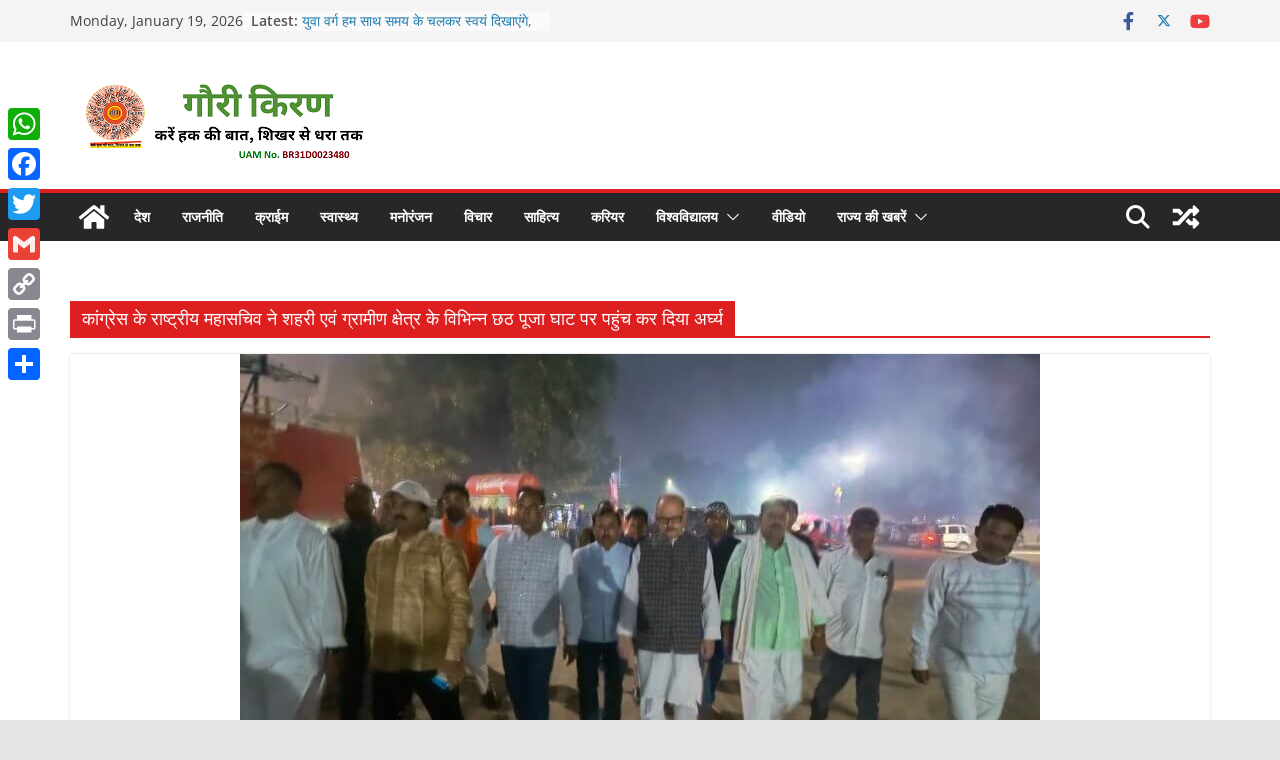

--- FILE ---
content_type: text/html; charset=UTF-8
request_url: https://www.gaurikiran.com/tag/%E0%A4%95%E0%A4%BE%E0%A4%82%E0%A4%97%E0%A5%8D%E0%A4%B0%E0%A5%87%E0%A4%B8-%E0%A4%95%E0%A5%87-%E0%A4%B0%E0%A4%BE%E0%A4%B7%E0%A5%8D%E0%A4%9F%E0%A5%8D%E0%A4%B0%E0%A5%80%E0%A4%AF-%E0%A4%AE%E0%A4%B9/
body_size: 17568
content:
		<!doctype html>
		<html lang="en-US">
		
<head>

			<meta charset="UTF-8"/>
		<meta name="viewport" content="width=device-width, initial-scale=1">
		<link rel="profile" href="http://gmpg.org/xfn/11"/>
		
	<meta name='robots' content='index, follow, max-image-preview:large, max-snippet:-1, max-video-preview:-1' />

	<!-- This site is optimized with the Yoast SEO plugin v21.9.1 - https://yoast.com/wordpress/plugins/seo/ -->
	<title>कांग्रेस के राष्ट्रीय महासचिव ने शहरी एवं ग्रामीण क्षेत्र के विभिन्न छठ पूजा घाट पर पहुंच कर दिया अर्घ्य Archives - गौरी किरण</title>
	<link rel="canonical" href="https://www.gaurikiran.com/tag/कांग्रेस-के-राष्ट्रीय-मह/" />
	<meta property="og:locale" content="en_US" />
	<meta property="og:type" content="article" />
	<meta property="og:title" content="कांग्रेस के राष्ट्रीय महासचिव ने शहरी एवं ग्रामीण क्षेत्र के विभिन्न छठ पूजा घाट पर पहुंच कर दिया अर्घ्य Archives - गौरी किरण" />
	<meta property="og:url" content="https://www.gaurikiran.com/tag/कांग्रेस-के-राष्ट्रीय-मह/" />
	<meta property="og:site_name" content="गौरी किरण" />
	<meta name="twitter:card" content="summary_large_image" />
	<meta name="twitter:site" content="@newsgaurikiran" />
	<script type="application/ld+json" class="yoast-schema-graph">{"@context":"https://schema.org","@graph":[{"@type":"CollectionPage","@id":"https://www.gaurikiran.com/tag/%e0%a4%95%e0%a4%be%e0%a4%82%e0%a4%97%e0%a5%8d%e0%a4%b0%e0%a5%87%e0%a4%b8-%e0%a4%95%e0%a5%87-%e0%a4%b0%e0%a4%be%e0%a4%b7%e0%a5%8d%e0%a4%9f%e0%a5%8d%e0%a4%b0%e0%a5%80%e0%a4%af-%e0%a4%ae%e0%a4%b9/","url":"https://www.gaurikiran.com/tag/%e0%a4%95%e0%a4%be%e0%a4%82%e0%a4%97%e0%a5%8d%e0%a4%b0%e0%a5%87%e0%a4%b8-%e0%a4%95%e0%a5%87-%e0%a4%b0%e0%a4%be%e0%a4%b7%e0%a5%8d%e0%a4%9f%e0%a5%8d%e0%a4%b0%e0%a5%80%e0%a4%af-%e0%a4%ae%e0%a4%b9/","name":"कांग्रेस के राष्ट्रीय महासचिव ने शहरी एवं ग्रामीण क्षेत्र के विभिन्न छठ पूजा घाट पर पहुंच कर दिया अर्घ्य Archives - गौरी किरण","isPartOf":{"@id":"https://www.gaurikiran.com/#website"},"primaryImageOfPage":{"@id":"https://www.gaurikiran.com/tag/%e0%a4%95%e0%a4%be%e0%a4%82%e0%a4%97%e0%a5%8d%e0%a4%b0%e0%a5%87%e0%a4%b8-%e0%a4%95%e0%a5%87-%e0%a4%b0%e0%a4%be%e0%a4%b7%e0%a5%8d%e0%a4%9f%e0%a5%8d%e0%a4%b0%e0%a5%80%e0%a4%af-%e0%a4%ae%e0%a4%b9/#primaryimage"},"image":{"@id":"https://www.gaurikiran.com/tag/%e0%a4%95%e0%a4%be%e0%a4%82%e0%a4%97%e0%a5%8d%e0%a4%b0%e0%a5%87%e0%a4%b8-%e0%a4%95%e0%a5%87-%e0%a4%b0%e0%a4%be%e0%a4%b7%e0%a5%8d%e0%a4%9f%e0%a5%8d%e0%a4%b0%e0%a5%80%e0%a4%af-%e0%a4%ae%e0%a4%b9/#primaryimage"},"thumbnailUrl":"https://www.gaurikiran.com/wp-content/uploads/2023/11/IMG-20231120-WA0089.jpg","breadcrumb":{"@id":"https://www.gaurikiran.com/tag/%e0%a4%95%e0%a4%be%e0%a4%82%e0%a4%97%e0%a5%8d%e0%a4%b0%e0%a5%87%e0%a4%b8-%e0%a4%95%e0%a5%87-%e0%a4%b0%e0%a4%be%e0%a4%b7%e0%a5%8d%e0%a4%9f%e0%a5%8d%e0%a4%b0%e0%a5%80%e0%a4%af-%e0%a4%ae%e0%a4%b9/#breadcrumb"},"inLanguage":"en-US"},{"@type":"ImageObject","inLanguage":"en-US","@id":"https://www.gaurikiran.com/tag/%e0%a4%95%e0%a4%be%e0%a4%82%e0%a4%97%e0%a5%8d%e0%a4%b0%e0%a5%87%e0%a4%b8-%e0%a4%95%e0%a5%87-%e0%a4%b0%e0%a4%be%e0%a4%b7%e0%a5%8d%e0%a4%9f%e0%a5%8d%e0%a4%b0%e0%a5%80%e0%a4%af-%e0%a4%ae%e0%a4%b9/#primaryimage","url":"https://www.gaurikiran.com/wp-content/uploads/2023/11/IMG-20231120-WA0089.jpg","contentUrl":"https://www.gaurikiran.com/wp-content/uploads/2023/11/IMG-20231120-WA0089.jpg","width":1280,"height":960},{"@type":"BreadcrumbList","@id":"https://www.gaurikiran.com/tag/%e0%a4%95%e0%a4%be%e0%a4%82%e0%a4%97%e0%a5%8d%e0%a4%b0%e0%a5%87%e0%a4%b8-%e0%a4%95%e0%a5%87-%e0%a4%b0%e0%a4%be%e0%a4%b7%e0%a5%8d%e0%a4%9f%e0%a5%8d%e0%a4%b0%e0%a5%80%e0%a4%af-%e0%a4%ae%e0%a4%b9/#breadcrumb","itemListElement":[{"@type":"ListItem","position":1,"name":"Home","item":"https://www.gaurikiran.com/"},{"@type":"ListItem","position":2,"name":"कांग्रेस के राष्ट्रीय महासचिव ने शहरी एवं ग्रामीण क्षेत्र के विभिन्न छठ पूजा घाट पर पहुंच कर दिया अर्घ्य"}]},{"@type":"WebSite","@id":"https://www.gaurikiran.com/#website","url":"https://www.gaurikiran.com/","name":"गौरी किरण","description":"करें हक की बात, शिखर से धरा तक","publisher":{"@id":"https://www.gaurikiran.com/#organization"},"potentialAction":[{"@type":"SearchAction","target":{"@type":"EntryPoint","urlTemplate":"https://www.gaurikiran.com/?s={search_term_string}"},"query-input":"required name=search_term_string"}],"inLanguage":"en-US"},{"@type":"Organization","@id":"https://www.gaurikiran.com/#organization","name":"Gauri Kiran","url":"https://www.gaurikiran.com/","logo":{"@type":"ImageObject","inLanguage":"en-US","@id":"https://www.gaurikiran.com/#/schema/logo/image/","url":"https://www.gaurikiran.com/wp-content/uploads/2020/02/96-96logo-gauri-kiran.png","contentUrl":"https://www.gaurikiran.com/wp-content/uploads/2020/02/96-96logo-gauri-kiran.png","width":96,"height":96,"caption":"Gauri Kiran"},"image":{"@id":"https://www.gaurikiran.com/#/schema/logo/image/"},"sameAs":["http://www.facebook.com/gaurikiran","https://twitter.com/newsgaurikiran","https://www.linkedin.com/in/gauri-kiran-54617415a/","https://www.youtube.com/c/GauriKiran"]}]}</script>
	<!-- / Yoast SEO plugin. -->


<link rel="amphtml" href="https://www.gaurikiran.com/tag/%E0%A4%95%E0%A4%BE%E0%A4%82%E0%A4%97%E0%A5%8D%E0%A4%B0%E0%A5%87%E0%A4%B8-%E0%A4%95%E0%A5%87-%E0%A4%B0%E0%A4%BE%E0%A4%B7%E0%A5%8D%E0%A4%9F%E0%A5%8D%E0%A4%B0%E0%A5%80%E0%A4%AF-%E0%A4%AE%E0%A4%B9/amp/" /><meta name="generator" content="AMP for WP 1.0.93.1"/><link rel='dns-prefetch' href='//static.addtoany.com' />
<link rel="alternate" type="application/rss+xml" title="गौरी किरण &raquo; Feed" href="https://www.gaurikiran.com/feed/" />
<link rel="alternate" type="application/rss+xml" title="गौरी किरण &raquo; Comments Feed" href="https://www.gaurikiran.com/comments/feed/" />
<link rel="alternate" type="application/rss+xml" title="गौरी किरण &raquo; कांग्रेस के राष्ट्रीय महासचिव ने शहरी एवं ग्रामीण क्षेत्र के विभिन्न छठ पूजा घाट पर पहुंच कर दिया अर्घ्य Tag Feed" href="https://www.gaurikiran.com/tag/%e0%a4%95%e0%a4%be%e0%a4%82%e0%a4%97%e0%a5%8d%e0%a4%b0%e0%a5%87%e0%a4%b8-%e0%a4%95%e0%a5%87-%e0%a4%b0%e0%a4%be%e0%a4%b7%e0%a5%8d%e0%a4%9f%e0%a5%8d%e0%a4%b0%e0%a5%80%e0%a4%af-%e0%a4%ae%e0%a4%b9/feed/" />
		<!-- This site uses the Google Analytics by MonsterInsights plugin v8.8.2 - Using Analytics tracking - https://www.monsterinsights.com/ -->
							<script
				src="//www.googletagmanager.com/gtag/js?id=UA-115447277-1"  data-cfasync="false" data-wpfc-render="false" type="text/javascript" async></script>
			<script data-cfasync="false" data-wpfc-render="false" type="text/javascript">
				var mi_version = '8.8.2';
				var mi_track_user = true;
				var mi_no_track_reason = '';
				
								var disableStrs = [
															'ga-disable-UA-115447277-1',
									];

				/* Function to detect opted out users */
				function __gtagTrackerIsOptedOut() {
					for (var index = 0; index < disableStrs.length; index++) {
						if (document.cookie.indexOf(disableStrs[index] + '=true') > -1) {
							return true;
						}
					}

					return false;
				}

				/* Disable tracking if the opt-out cookie exists. */
				if (__gtagTrackerIsOptedOut()) {
					for (var index = 0; index < disableStrs.length; index++) {
						window[disableStrs[index]] = true;
					}
				}

				/* Opt-out function */
				function __gtagTrackerOptout() {
					for (var index = 0; index < disableStrs.length; index++) {
						document.cookie = disableStrs[index] + '=true; expires=Thu, 31 Dec 2099 23:59:59 UTC; path=/';
						window[disableStrs[index]] = true;
					}
				}

				if ('undefined' === typeof gaOptout) {
					function gaOptout() {
						__gtagTrackerOptout();
					}
				}
								window.dataLayer = window.dataLayer || [];

				window.MonsterInsightsDualTracker = {
					helpers: {},
					trackers: {},
				};
				if (mi_track_user) {
					function __gtagDataLayer() {
						dataLayer.push(arguments);
					}

					function __gtagTracker(type, name, parameters) {
						if (!parameters) {
							parameters = {};
						}

						if (parameters.send_to) {
							__gtagDataLayer.apply(null, arguments);
							return;
						}

						if (type === 'event') {
							
														parameters.send_to = monsterinsights_frontend.ua;
							__gtagDataLayer(type, name, parameters);
													} else {
							__gtagDataLayer.apply(null, arguments);
						}
					}

					__gtagTracker('js', new Date());
					__gtagTracker('set', {
						'developer_id.dZGIzZG': true,
											});
															__gtagTracker('config', 'UA-115447277-1', {"forceSSL":"true","link_attribution":"true"} );
										window.gtag = __gtagTracker;										(function () {
						/* https://developers.google.com/analytics/devguides/collection/analyticsjs/ */
						/* ga and __gaTracker compatibility shim. */
						var noopfn = function () {
							return null;
						};
						var newtracker = function () {
							return new Tracker();
						};
						var Tracker = function () {
							return null;
						};
						var p = Tracker.prototype;
						p.get = noopfn;
						p.set = noopfn;
						p.send = function () {
							var args = Array.prototype.slice.call(arguments);
							args.unshift('send');
							__gaTracker.apply(null, args);
						};
						var __gaTracker = function () {
							var len = arguments.length;
							if (len === 0) {
								return;
							}
							var f = arguments[len - 1];
							if (typeof f !== 'object' || f === null || typeof f.hitCallback !== 'function') {
								if ('send' === arguments[0]) {
									var hitConverted, hitObject = false, action;
									if ('event' === arguments[1]) {
										if ('undefined' !== typeof arguments[3]) {
											hitObject = {
												'eventAction': arguments[3],
												'eventCategory': arguments[2],
												'eventLabel': arguments[4],
												'value': arguments[5] ? arguments[5] : 1,
											}
										}
									}
									if ('pageview' === arguments[1]) {
										if ('undefined' !== typeof arguments[2]) {
											hitObject = {
												'eventAction': 'page_view',
												'page_path': arguments[2],
											}
										}
									}
									if (typeof arguments[2] === 'object') {
										hitObject = arguments[2];
									}
									if (typeof arguments[5] === 'object') {
										Object.assign(hitObject, arguments[5]);
									}
									if ('undefined' !== typeof arguments[1].hitType) {
										hitObject = arguments[1];
										if ('pageview' === hitObject.hitType) {
											hitObject.eventAction = 'page_view';
										}
									}
									if (hitObject) {
										action = 'timing' === arguments[1].hitType ? 'timing_complete' : hitObject.eventAction;
										hitConverted = mapArgs(hitObject);
										__gtagTracker('event', action, hitConverted);
									}
								}
								return;
							}

							function mapArgs(args) {
								var arg, hit = {};
								var gaMap = {
									'eventCategory': 'event_category',
									'eventAction': 'event_action',
									'eventLabel': 'event_label',
									'eventValue': 'event_value',
									'nonInteraction': 'non_interaction',
									'timingCategory': 'event_category',
									'timingVar': 'name',
									'timingValue': 'value',
									'timingLabel': 'event_label',
									'page': 'page_path',
									'location': 'page_location',
									'title': 'page_title',
								};
								for (arg in args) {
																		if (!(!args.hasOwnProperty(arg) || !gaMap.hasOwnProperty(arg))) {
										hit[gaMap[arg]] = args[arg];
									} else {
										hit[arg] = args[arg];
									}
								}
								return hit;
							}

							try {
								f.hitCallback();
							} catch (ex) {
							}
						};
						__gaTracker.create = newtracker;
						__gaTracker.getByName = newtracker;
						__gaTracker.getAll = function () {
							return [];
						};
						__gaTracker.remove = noopfn;
						__gaTracker.loaded = true;
						window['__gaTracker'] = __gaTracker;
					})();
									} else {
										console.log("");
					(function () {
						function __gtagTracker() {
							return null;
						}

						window['__gtagTracker'] = __gtagTracker;
						window['gtag'] = __gtagTracker;
					})();
									}
			</script>
				<!-- / Google Analytics by MonsterInsights -->
		<script type="text/javascript">
/* <![CDATA[ */
window._wpemojiSettings = {"baseUrl":"https:\/\/s.w.org\/images\/core\/emoji\/14.0.0\/72x72\/","ext":".png","svgUrl":"https:\/\/s.w.org\/images\/core\/emoji\/14.0.0\/svg\/","svgExt":".svg","source":{"concatemoji":"https:\/\/www.gaurikiran.com\/wp-includes\/js\/wp-emoji-release.min.js?ver=6.4.2"}};
/*! This file is auto-generated */
!function(i,n){var o,s,e;function c(e){try{var t={supportTests:e,timestamp:(new Date).valueOf()};sessionStorage.setItem(o,JSON.stringify(t))}catch(e){}}function p(e,t,n){e.clearRect(0,0,e.canvas.width,e.canvas.height),e.fillText(t,0,0);var t=new Uint32Array(e.getImageData(0,0,e.canvas.width,e.canvas.height).data),r=(e.clearRect(0,0,e.canvas.width,e.canvas.height),e.fillText(n,0,0),new Uint32Array(e.getImageData(0,0,e.canvas.width,e.canvas.height).data));return t.every(function(e,t){return e===r[t]})}function u(e,t,n){switch(t){case"flag":return n(e,"\ud83c\udff3\ufe0f\u200d\u26a7\ufe0f","\ud83c\udff3\ufe0f\u200b\u26a7\ufe0f")?!1:!n(e,"\ud83c\uddfa\ud83c\uddf3","\ud83c\uddfa\u200b\ud83c\uddf3")&&!n(e,"\ud83c\udff4\udb40\udc67\udb40\udc62\udb40\udc65\udb40\udc6e\udb40\udc67\udb40\udc7f","\ud83c\udff4\u200b\udb40\udc67\u200b\udb40\udc62\u200b\udb40\udc65\u200b\udb40\udc6e\u200b\udb40\udc67\u200b\udb40\udc7f");case"emoji":return!n(e,"\ud83e\udef1\ud83c\udffb\u200d\ud83e\udef2\ud83c\udfff","\ud83e\udef1\ud83c\udffb\u200b\ud83e\udef2\ud83c\udfff")}return!1}function f(e,t,n){var r="undefined"!=typeof WorkerGlobalScope&&self instanceof WorkerGlobalScope?new OffscreenCanvas(300,150):i.createElement("canvas"),a=r.getContext("2d",{willReadFrequently:!0}),o=(a.textBaseline="top",a.font="600 32px Arial",{});return e.forEach(function(e){o[e]=t(a,e,n)}),o}function t(e){var t=i.createElement("script");t.src=e,t.defer=!0,i.head.appendChild(t)}"undefined"!=typeof Promise&&(o="wpEmojiSettingsSupports",s=["flag","emoji"],n.supports={everything:!0,everythingExceptFlag:!0},e=new Promise(function(e){i.addEventListener("DOMContentLoaded",e,{once:!0})}),new Promise(function(t){var n=function(){try{var e=JSON.parse(sessionStorage.getItem(o));if("object"==typeof e&&"number"==typeof e.timestamp&&(new Date).valueOf()<e.timestamp+604800&&"object"==typeof e.supportTests)return e.supportTests}catch(e){}return null}();if(!n){if("undefined"!=typeof Worker&&"undefined"!=typeof OffscreenCanvas&&"undefined"!=typeof URL&&URL.createObjectURL&&"undefined"!=typeof Blob)try{var e="postMessage("+f.toString()+"("+[JSON.stringify(s),u.toString(),p.toString()].join(",")+"));",r=new Blob([e],{type:"text/javascript"}),a=new Worker(URL.createObjectURL(r),{name:"wpTestEmojiSupports"});return void(a.onmessage=function(e){c(n=e.data),a.terminate(),t(n)})}catch(e){}c(n=f(s,u,p))}t(n)}).then(function(e){for(var t in e)n.supports[t]=e[t],n.supports.everything=n.supports.everything&&n.supports[t],"flag"!==t&&(n.supports.everythingExceptFlag=n.supports.everythingExceptFlag&&n.supports[t]);n.supports.everythingExceptFlag=n.supports.everythingExceptFlag&&!n.supports.flag,n.DOMReady=!1,n.readyCallback=function(){n.DOMReady=!0}}).then(function(){return e}).then(function(){var e;n.supports.everything||(n.readyCallback(),(e=n.source||{}).concatemoji?t(e.concatemoji):e.wpemoji&&e.twemoji&&(t(e.twemoji),t(e.wpemoji)))}))}((window,document),window._wpemojiSettings);
/* ]]> */
</script>
<style id='wp-emoji-styles-inline-css' type='text/css'>

	img.wp-smiley, img.emoji {
		display: inline !important;
		border: none !important;
		box-shadow: none !important;
		height: 1em !important;
		width: 1em !important;
		margin: 0 0.07em !important;
		vertical-align: -0.1em !important;
		background: none !important;
		padding: 0 !important;
	}
</style>
<link rel='stylesheet' id='wp-block-library-css' href='https://www.gaurikiran.com/wp-includes/css/dist/block-library/style.min.css?ver=6.4.2' type='text/css' media='all' />
<style id='wp-block-library-theme-inline-css' type='text/css'>
.wp-block-audio figcaption{color:#555;font-size:13px;text-align:center}.is-dark-theme .wp-block-audio figcaption{color:hsla(0,0%,100%,.65)}.wp-block-audio{margin:0 0 1em}.wp-block-code{border:1px solid #ccc;border-radius:4px;font-family:Menlo,Consolas,monaco,monospace;padding:.8em 1em}.wp-block-embed figcaption{color:#555;font-size:13px;text-align:center}.is-dark-theme .wp-block-embed figcaption{color:hsla(0,0%,100%,.65)}.wp-block-embed{margin:0 0 1em}.blocks-gallery-caption{color:#555;font-size:13px;text-align:center}.is-dark-theme .blocks-gallery-caption{color:hsla(0,0%,100%,.65)}.wp-block-image figcaption{color:#555;font-size:13px;text-align:center}.is-dark-theme .wp-block-image figcaption{color:hsla(0,0%,100%,.65)}.wp-block-image{margin:0 0 1em}.wp-block-pullquote{border-bottom:4px solid;border-top:4px solid;color:currentColor;margin-bottom:1.75em}.wp-block-pullquote cite,.wp-block-pullquote footer,.wp-block-pullquote__citation{color:currentColor;font-size:.8125em;font-style:normal;text-transform:uppercase}.wp-block-quote{border-left:.25em solid;margin:0 0 1.75em;padding-left:1em}.wp-block-quote cite,.wp-block-quote footer{color:currentColor;font-size:.8125em;font-style:normal;position:relative}.wp-block-quote.has-text-align-right{border-left:none;border-right:.25em solid;padding-left:0;padding-right:1em}.wp-block-quote.has-text-align-center{border:none;padding-left:0}.wp-block-quote.is-large,.wp-block-quote.is-style-large,.wp-block-quote.is-style-plain{border:none}.wp-block-search .wp-block-search__label{font-weight:700}.wp-block-search__button{border:1px solid #ccc;padding:.375em .625em}:where(.wp-block-group.has-background){padding:1.25em 2.375em}.wp-block-separator.has-css-opacity{opacity:.4}.wp-block-separator{border:none;border-bottom:2px solid;margin-left:auto;margin-right:auto}.wp-block-separator.has-alpha-channel-opacity{opacity:1}.wp-block-separator:not(.is-style-wide):not(.is-style-dots){width:100px}.wp-block-separator.has-background:not(.is-style-dots){border-bottom:none;height:1px}.wp-block-separator.has-background:not(.is-style-wide):not(.is-style-dots){height:2px}.wp-block-table{margin:0 0 1em}.wp-block-table td,.wp-block-table th{word-break:normal}.wp-block-table figcaption{color:#555;font-size:13px;text-align:center}.is-dark-theme .wp-block-table figcaption{color:hsla(0,0%,100%,.65)}.wp-block-video figcaption{color:#555;font-size:13px;text-align:center}.is-dark-theme .wp-block-video figcaption{color:hsla(0,0%,100%,.65)}.wp-block-video{margin:0 0 1em}.wp-block-template-part.has-background{margin-bottom:0;margin-top:0;padding:1.25em 2.375em}
</style>
<style id='global-styles-inline-css' type='text/css'>
body{--wp--preset--color--black: #000000;--wp--preset--color--cyan-bluish-gray: #abb8c3;--wp--preset--color--white: #ffffff;--wp--preset--color--pale-pink: #f78da7;--wp--preset--color--vivid-red: #cf2e2e;--wp--preset--color--luminous-vivid-orange: #ff6900;--wp--preset--color--luminous-vivid-amber: #fcb900;--wp--preset--color--light-green-cyan: #7bdcb5;--wp--preset--color--vivid-green-cyan: #00d084;--wp--preset--color--pale-cyan-blue: #8ed1fc;--wp--preset--color--vivid-cyan-blue: #0693e3;--wp--preset--color--vivid-purple: #9b51e0;--wp--preset--gradient--vivid-cyan-blue-to-vivid-purple: linear-gradient(135deg,rgba(6,147,227,1) 0%,rgb(155,81,224) 100%);--wp--preset--gradient--light-green-cyan-to-vivid-green-cyan: linear-gradient(135deg,rgb(122,220,180) 0%,rgb(0,208,130) 100%);--wp--preset--gradient--luminous-vivid-amber-to-luminous-vivid-orange: linear-gradient(135deg,rgba(252,185,0,1) 0%,rgba(255,105,0,1) 100%);--wp--preset--gradient--luminous-vivid-orange-to-vivid-red: linear-gradient(135deg,rgba(255,105,0,1) 0%,rgb(207,46,46) 100%);--wp--preset--gradient--very-light-gray-to-cyan-bluish-gray: linear-gradient(135deg,rgb(238,238,238) 0%,rgb(169,184,195) 100%);--wp--preset--gradient--cool-to-warm-spectrum: linear-gradient(135deg,rgb(74,234,220) 0%,rgb(151,120,209) 20%,rgb(207,42,186) 40%,rgb(238,44,130) 60%,rgb(251,105,98) 80%,rgb(254,248,76) 100%);--wp--preset--gradient--blush-light-purple: linear-gradient(135deg,rgb(255,206,236) 0%,rgb(152,150,240) 100%);--wp--preset--gradient--blush-bordeaux: linear-gradient(135deg,rgb(254,205,165) 0%,rgb(254,45,45) 50%,rgb(107,0,62) 100%);--wp--preset--gradient--luminous-dusk: linear-gradient(135deg,rgb(255,203,112) 0%,rgb(199,81,192) 50%,rgb(65,88,208) 100%);--wp--preset--gradient--pale-ocean: linear-gradient(135deg,rgb(255,245,203) 0%,rgb(182,227,212) 50%,rgb(51,167,181) 100%);--wp--preset--gradient--electric-grass: linear-gradient(135deg,rgb(202,248,128) 0%,rgb(113,206,126) 100%);--wp--preset--gradient--midnight: linear-gradient(135deg,rgb(2,3,129) 0%,rgb(40,116,252) 100%);--wp--preset--font-size--small: 13px;--wp--preset--font-size--medium: 20px;--wp--preset--font-size--large: 36px;--wp--preset--font-size--x-large: 42px;--wp--preset--spacing--20: 0.44rem;--wp--preset--spacing--30: 0.67rem;--wp--preset--spacing--40: 1rem;--wp--preset--spacing--50: 1.5rem;--wp--preset--spacing--60: 2.25rem;--wp--preset--spacing--70: 3.38rem;--wp--preset--spacing--80: 5.06rem;--wp--preset--shadow--natural: 6px 6px 9px rgba(0, 0, 0, 0.2);--wp--preset--shadow--deep: 12px 12px 50px rgba(0, 0, 0, 0.4);--wp--preset--shadow--sharp: 6px 6px 0px rgba(0, 0, 0, 0.2);--wp--preset--shadow--outlined: 6px 6px 0px -3px rgba(255, 255, 255, 1), 6px 6px rgba(0, 0, 0, 1);--wp--preset--shadow--crisp: 6px 6px 0px rgba(0, 0, 0, 1);}body { margin: 0; }.wp-site-blocks > .alignleft { float: left; margin-right: 2em; }.wp-site-blocks > .alignright { float: right; margin-left: 2em; }.wp-site-blocks > .aligncenter { justify-content: center; margin-left: auto; margin-right: auto; }:where(.wp-site-blocks) > * { margin-block-start: 24px; margin-block-end: 0; }:where(.wp-site-blocks) > :first-child:first-child { margin-block-start: 0; }:where(.wp-site-blocks) > :last-child:last-child { margin-block-end: 0; }body { --wp--style--block-gap: 24px; }:where(body .is-layout-flow)  > :first-child:first-child{margin-block-start: 0;}:where(body .is-layout-flow)  > :last-child:last-child{margin-block-end: 0;}:where(body .is-layout-flow)  > *{margin-block-start: 24px;margin-block-end: 0;}:where(body .is-layout-constrained)  > :first-child:first-child{margin-block-start: 0;}:where(body .is-layout-constrained)  > :last-child:last-child{margin-block-end: 0;}:where(body .is-layout-constrained)  > *{margin-block-start: 24px;margin-block-end: 0;}:where(body .is-layout-flex) {gap: 24px;}:where(body .is-layout-grid) {gap: 24px;}body .is-layout-flow > .alignleft{float: left;margin-inline-start: 0;margin-inline-end: 2em;}body .is-layout-flow > .alignright{float: right;margin-inline-start: 2em;margin-inline-end: 0;}body .is-layout-flow > .aligncenter{margin-left: auto !important;margin-right: auto !important;}body .is-layout-constrained > .alignleft{float: left;margin-inline-start: 0;margin-inline-end: 2em;}body .is-layout-constrained > .alignright{float: right;margin-inline-start: 2em;margin-inline-end: 0;}body .is-layout-constrained > .aligncenter{margin-left: auto !important;margin-right: auto !important;}body .is-layout-constrained > :where(:not(.alignleft):not(.alignright):not(.alignfull)){max-width: var(--wp--style--global--content-size);margin-left: auto !important;margin-right: auto !important;}body .is-layout-constrained > .alignwide{max-width: var(--wp--style--global--wide-size);}body .is-layout-flex{display: flex;}body .is-layout-flex{flex-wrap: wrap;align-items: center;}body .is-layout-flex > *{margin: 0;}body .is-layout-grid{display: grid;}body .is-layout-grid > *{margin: 0;}body{padding-top: 0px;padding-right: 0px;padding-bottom: 0px;padding-left: 0px;}a:where(:not(.wp-element-button)){text-decoration: underline;}.wp-element-button, .wp-block-button__link{background-color: #32373c;border-width: 0;color: #fff;font-family: inherit;font-size: inherit;line-height: inherit;padding: calc(0.667em + 2px) calc(1.333em + 2px);text-decoration: none;}.has-black-color{color: var(--wp--preset--color--black) !important;}.has-cyan-bluish-gray-color{color: var(--wp--preset--color--cyan-bluish-gray) !important;}.has-white-color{color: var(--wp--preset--color--white) !important;}.has-pale-pink-color{color: var(--wp--preset--color--pale-pink) !important;}.has-vivid-red-color{color: var(--wp--preset--color--vivid-red) !important;}.has-luminous-vivid-orange-color{color: var(--wp--preset--color--luminous-vivid-orange) !important;}.has-luminous-vivid-amber-color{color: var(--wp--preset--color--luminous-vivid-amber) !important;}.has-light-green-cyan-color{color: var(--wp--preset--color--light-green-cyan) !important;}.has-vivid-green-cyan-color{color: var(--wp--preset--color--vivid-green-cyan) !important;}.has-pale-cyan-blue-color{color: var(--wp--preset--color--pale-cyan-blue) !important;}.has-vivid-cyan-blue-color{color: var(--wp--preset--color--vivid-cyan-blue) !important;}.has-vivid-purple-color{color: var(--wp--preset--color--vivid-purple) !important;}.has-black-background-color{background-color: var(--wp--preset--color--black) !important;}.has-cyan-bluish-gray-background-color{background-color: var(--wp--preset--color--cyan-bluish-gray) !important;}.has-white-background-color{background-color: var(--wp--preset--color--white) !important;}.has-pale-pink-background-color{background-color: var(--wp--preset--color--pale-pink) !important;}.has-vivid-red-background-color{background-color: var(--wp--preset--color--vivid-red) !important;}.has-luminous-vivid-orange-background-color{background-color: var(--wp--preset--color--luminous-vivid-orange) !important;}.has-luminous-vivid-amber-background-color{background-color: var(--wp--preset--color--luminous-vivid-amber) !important;}.has-light-green-cyan-background-color{background-color: var(--wp--preset--color--light-green-cyan) !important;}.has-vivid-green-cyan-background-color{background-color: var(--wp--preset--color--vivid-green-cyan) !important;}.has-pale-cyan-blue-background-color{background-color: var(--wp--preset--color--pale-cyan-blue) !important;}.has-vivid-cyan-blue-background-color{background-color: var(--wp--preset--color--vivid-cyan-blue) !important;}.has-vivid-purple-background-color{background-color: var(--wp--preset--color--vivid-purple) !important;}.has-black-border-color{border-color: var(--wp--preset--color--black) !important;}.has-cyan-bluish-gray-border-color{border-color: var(--wp--preset--color--cyan-bluish-gray) !important;}.has-white-border-color{border-color: var(--wp--preset--color--white) !important;}.has-pale-pink-border-color{border-color: var(--wp--preset--color--pale-pink) !important;}.has-vivid-red-border-color{border-color: var(--wp--preset--color--vivid-red) !important;}.has-luminous-vivid-orange-border-color{border-color: var(--wp--preset--color--luminous-vivid-orange) !important;}.has-luminous-vivid-amber-border-color{border-color: var(--wp--preset--color--luminous-vivid-amber) !important;}.has-light-green-cyan-border-color{border-color: var(--wp--preset--color--light-green-cyan) !important;}.has-vivid-green-cyan-border-color{border-color: var(--wp--preset--color--vivid-green-cyan) !important;}.has-pale-cyan-blue-border-color{border-color: var(--wp--preset--color--pale-cyan-blue) !important;}.has-vivid-cyan-blue-border-color{border-color: var(--wp--preset--color--vivid-cyan-blue) !important;}.has-vivid-purple-border-color{border-color: var(--wp--preset--color--vivid-purple) !important;}.has-vivid-cyan-blue-to-vivid-purple-gradient-background{background: var(--wp--preset--gradient--vivid-cyan-blue-to-vivid-purple) !important;}.has-light-green-cyan-to-vivid-green-cyan-gradient-background{background: var(--wp--preset--gradient--light-green-cyan-to-vivid-green-cyan) !important;}.has-luminous-vivid-amber-to-luminous-vivid-orange-gradient-background{background: var(--wp--preset--gradient--luminous-vivid-amber-to-luminous-vivid-orange) !important;}.has-luminous-vivid-orange-to-vivid-red-gradient-background{background: var(--wp--preset--gradient--luminous-vivid-orange-to-vivid-red) !important;}.has-very-light-gray-to-cyan-bluish-gray-gradient-background{background: var(--wp--preset--gradient--very-light-gray-to-cyan-bluish-gray) !important;}.has-cool-to-warm-spectrum-gradient-background{background: var(--wp--preset--gradient--cool-to-warm-spectrum) !important;}.has-blush-light-purple-gradient-background{background: var(--wp--preset--gradient--blush-light-purple) !important;}.has-blush-bordeaux-gradient-background{background: var(--wp--preset--gradient--blush-bordeaux) !important;}.has-luminous-dusk-gradient-background{background: var(--wp--preset--gradient--luminous-dusk) !important;}.has-pale-ocean-gradient-background{background: var(--wp--preset--gradient--pale-ocean) !important;}.has-electric-grass-gradient-background{background: var(--wp--preset--gradient--electric-grass) !important;}.has-midnight-gradient-background{background: var(--wp--preset--gradient--midnight) !important;}.has-small-font-size{font-size: var(--wp--preset--font-size--small) !important;}.has-medium-font-size{font-size: var(--wp--preset--font-size--medium) !important;}.has-large-font-size{font-size: var(--wp--preset--font-size--large) !important;}.has-x-large-font-size{font-size: var(--wp--preset--font-size--x-large) !important;}
.wp-block-navigation a:where(:not(.wp-element-button)){color: inherit;}
.wp-block-pullquote{font-size: 1.5em;line-height: 1.6;}
</style>
<link rel='stylesheet' id='easy-facebook-likebox-custom-fonts-css' href='https://www.gaurikiran.com/wp-content/plugins/easy-facebook-likebox/frontend/assets/css/esf-custom-fonts.css?ver=6.4.2' type='text/css' media='all' />
<link rel='stylesheet' id='easy-facebook-likebox-popup-styles-css' href='https://www.gaurikiran.com/wp-content/plugins/easy-facebook-likebox/facebook/frontend/assets/css/esf-free-popup.css?ver=6.5.1' type='text/css' media='all' />
<link rel='stylesheet' id='easy-facebook-likebox-frontend-css' href='https://www.gaurikiran.com/wp-content/plugins/easy-facebook-likebox/facebook/frontend/assets/css/easy-facebook-likebox-frontend.css?ver=6.5.1' type='text/css' media='all' />
<link rel='stylesheet' id='easy-facebook-likebox-customizer-style-css' href='https://www.gaurikiran.com/wp-admin/admin-ajax.php?action=easy-facebook-likebox-customizer-style&#038;ver=6.5.1' type='text/css' media='all' />
<link rel='stylesheet' id='colormag_style-css' href='https://www.gaurikiran.com/wp-content/themes/colormag/style.css?ver=3.1.4' type='text/css' media='all' />
<style id='colormag_style-inline-css' type='text/css'>
.colormag-button,
			blockquote, button,
			input[type=reset],
			input[type=button],
			input[type=submit],
			.cm-home-icon.front_page_on,
			.cm-post-categories a,
			.cm-primary-nav ul li ul li:hover,
			.cm-primary-nav ul li.current-menu-item,
			.cm-primary-nav ul li.current_page_ancestor,
			.cm-primary-nav ul li.current-menu-ancestor,
			.cm-primary-nav ul li.current_page_item,
			.cm-primary-nav ul li:hover,
			.cm-primary-nav ul li.focus,
			.cm-mobile-nav li a:hover,
			.colormag-header-clean #cm-primary-nav .cm-menu-toggle:hover,
			.cm-header .cm-mobile-nav li:hover,
			.cm-header .cm-mobile-nav li.current-page-ancestor,
			.cm-header .cm-mobile-nav li.current-menu-ancestor,
			.cm-header .cm-mobile-nav li.current-page-item,
			.cm-header .cm-mobile-nav li.current-menu-item,
			.cm-primary-nav ul li.focus > a,
			.cm-layout-2 .cm-primary-nav ul ul.sub-menu li.focus > a,
			.cm-mobile-nav .current-menu-item>a, .cm-mobile-nav .current_page_item>a,
			.colormag-header-clean .cm-mobile-nav li:hover > a,
			.colormag-header-clean .cm-mobile-nav li.current-page-ancestor > a,
			.colormag-header-clean .cm-mobile-nav li.current-menu-ancestor > a,
			.colormag-header-clean .cm-mobile-nav li.current-page-item > a,
			.colormag-header-clean .cm-mobile-nav li.current-menu-item > a,
			.fa.search-top:hover,
			.widget_call_to_action .btn--primary,
			.colormag-footer--classic .cm-footer-cols .cm-row .cm-widget-title span::before,
			.colormag-footer--classic-bordered .cm-footer-cols .cm-row .cm-widget-title span::before,
			.cm-featured-posts .cm-widget-title span,
			.cm-featured-category-slider-widget .cm-slide-content .cm-entry-header-meta .cm-post-categories a,
			.cm-highlighted-posts .cm-post-content .cm-entry-header-meta .cm-post-categories a,
			.cm-category-slide-next, .cm-category-slide-prev, .slide-next,
			.slide-prev, .cm-tabbed-widget ul li, .cm-posts .wp-pagenavi .current,
			.cm-posts .wp-pagenavi a:hover, .cm-secondary .cm-widget-title span,
			.cm-posts .post .cm-post-content .cm-entry-header-meta .cm-post-categories a,
			.cm-page-header .cm-page-title span, .entry-meta .post-format i,
			.format-link, .cm-entry-button, .infinite-scroll .tg-infinite-scroll,
			.no-more-post-text, .pagination span,
			.comments-area .comment-author-link span,
			.cm-footer-cols .cm-row .cm-widget-title span,
			.advertisement_above_footer .cm-widget-title span,
			.error, .cm-primary .cm-widget-title span,
			.related-posts-wrapper.style-three .cm-post-content .cm-entry-title a:hover:before,
			.cm-slider-area .cm-widget-title span,
			.cm-beside-slider-widget .cm-widget-title span,
			.top-full-width-sidebar .cm-widget-title span,
			.wp-block-quote, .wp-block-quote.is-style-large,
			.wp-block-quote.has-text-align-right,
			.cm-error-404 .cm-btn, .widget .wp-block-heading, .wp-block-search button,
			.widget a::before, .cm-post-date a::before,
			.byline a::before,
			.colormag-footer--classic-bordered .cm-widget-title::before,
			.wp-block-button__link,
			#cm-tertiary .cm-widget-title span,
			.link-pagination .post-page-numbers.current,
			.wp-block-query-pagination-numbers .page-numbers.current,
			.wp-element-button,
			.wp-block-button .wp-block-button__link,
			.wp-element-button,
			.cm-layout-2 .cm-primary-nav ul ul.sub-menu li:hover,
			.cm-layout-2 .cm-primary-nav ul ul.sub-menu li.current-menu-ancestor,
			.cm-layout-2 .cm-primary-nav ul ul.sub-menu li.current-menu-item,
			.cm-layout-2 .cm-primary-nav ul ul.sub-menu li.focus,
			.search-wrap button,
			.page-numbers .current,
			.wp-block-search .wp-element-button:hover{background-color:#dd1f1f;}a,
			.cm-layout-2 #cm-primary-nav .fa.search-top:hover,
			.cm-layout-2 #cm-primary-nav.cm-mobile-nav .cm-random-post a:hover .fa-random,
			.cm-layout-2 #cm-primary-nav.cm-primary-nav .cm-random-post a:hover .fa-random,
			.cm-layout-2 .breaking-news .newsticker a:hover,
			.cm-layout-2 .cm-primary-nav ul li.current-menu-item > a,
			.cm-layout-2 .cm-primary-nav ul li.current_page_item > a,
			.cm-layout-2 .cm-primary-nav ul li:hover > a,
			.cm-layout-2 .cm-primary-nav ul li.focus > a
			.dark-skin .cm-layout-2-style-1 #cm-primary-nav.cm-primary-nav .cm-home-icon:hover .fa,
			.byline a:hover, .comments a:hover, .cm-edit-link a:hover, .cm-post-date a:hover,
			.social-links:not(.cm-header-actions .social-links) i.fa:hover, .cm-tag-links a:hover,
			.colormag-header-clean .social-links li:hover i.fa, .cm-layout-2-style-1 .social-links li:hover i.fa,
			.colormag-header-clean .breaking-news .newsticker a:hover, .widget_featured_posts .article-content .cm-entry-title a:hover,
			.widget_featured_slider .slide-content .cm-below-entry-meta .byline a:hover,
			.widget_featured_slider .slide-content .cm-below-entry-meta .comments a:hover,
			.widget_featured_slider .slide-content .cm-below-entry-meta .cm-post-date a:hover,
			.widget_featured_slider .slide-content .cm-entry-title a:hover,
			.widget_block_picture_news.widget_featured_posts .article-content .cm-entry-title a:hover,
			.widget_highlighted_posts .article-content .cm-below-entry-meta .byline a:hover,
			.widget_highlighted_posts .article-content .cm-below-entry-meta .comments a:hover,
			.widget_highlighted_posts .article-content .cm-below-entry-meta .cm-post-date a:hover,
			.widget_highlighted_posts .article-content .cm-entry-title a:hover, i.fa-arrow-up, i.fa-arrow-down,
			.cm-site-title a, #content .post .article-content .cm-entry-title a:hover, .entry-meta .byline i,
			.entry-meta .cat-links i, .entry-meta a, .post .cm-entry-title a:hover, .search .cm-entry-title a:hover,
			.entry-meta .comments-link a:hover, .entry-meta .cm-edit-link a:hover, .entry-meta .cm-post-date a:hover,
			.entry-meta .cm-tag-links a:hover, .single #content .tags a:hover, .count, .next a:hover, .previous a:hover,
			.related-posts-main-title .fa, .single-related-posts .article-content .cm-entry-title a:hover,
			.pagination a span:hover,
			#content .comments-area a.comment-cm-edit-link:hover, #content .comments-area a.comment-permalink:hover,
			#content .comments-area article header cite a:hover, .comments-area .comment-author-link a:hover,
			.comment .comment-reply-link:hover,
			.nav-next a, .nav-previous a,
			#cm-footer .cm-footer-menu ul li a:hover,
			.cm-footer-cols .cm-row a:hover, a#scroll-up i, .related-posts-wrapper-flyout .cm-entry-title a:hover,
			.human-diff-time .human-diff-time-display:hover,
			.cm-layout-2-style-1 #cm-primary-nav .fa:hover,
			.cm-footer-bar a,
			.cm-post-date a:hover,
			.cm-author a:hover,
			.cm-comments-link a:hover,
			.cm-tag-links a:hover,
			.cm-edit-link a:hover,
			.cm-footer-bar .copyright a,
			.cm-featured-posts .cm-entry-title a:hover,
			.cm-posts .post .cm-post-content .cm-entry-title a:hover,
			.cm-posts .post .single-title-above .cm-entry-title a:hover,
			.cm-layout-2 .cm-primary-nav ul li:hover > a,
			.cm-layout-2 #cm-primary-nav .fa:hover,
			.cm-entry-title a:hover,
			button:hover, input[type="button"]:hover,
			input[type="reset"]:hover,
			input[type="submit"]:hover,
			.wp-block-button .wp-block-button__link:hover,
			.cm-button:hover,
			.wp-element-button:hover,
			li.product .added_to_cart:hover,
			.comments-area .comment-permalink:hover,
			.cm-footer-bar-area .cm-footer-bar__2 a{color:#dd1f1f;}#cm-primary-nav,
			.cm-contained .cm-header-2 .cm-row{border-top-color:#dd1f1f;}.cm-layout-2 #cm-primary-nav,
			.cm-layout-2 .cm-primary-nav ul ul.sub-menu li:hover,
			.cm-layout-2 .cm-primary-nav ul > li:hover > a,
			.cm-layout-2 .cm-primary-nav ul > li.current-menu-item > a,
			.cm-layout-2 .cm-primary-nav ul > li.current-menu-ancestor > a,
			.cm-layout-2 .cm-primary-nav ul ul.sub-menu li.current-menu-ancestor,
			.cm-layout-2 .cm-primary-nav ul ul.sub-menu li.current-menu-item,
			.cm-layout-2 .cm-primary-nav ul ul.sub-menu li.focus,
			cm-layout-2 .cm-primary-nav ul ul.sub-menu li.current-menu-ancestor,
			cm-layout-2 .cm-primary-nav ul ul.sub-menu li.current-menu-item,
			cm-layout-2 #cm-primary-nav .cm-menu-toggle:hover,
			cm-layout-2 #cm-primary-nav.cm-mobile-nav .cm-menu-toggle,
			cm-layout-2 .cm-primary-nav ul > li:hover > a,
			cm-layout-2 .cm-primary-nav ul > li.current-menu-item > a,
			cm-layout-2 .cm-primary-nav ul > li.current-menu-ancestor > a,
			.cm-layout-2 .cm-primary-nav ul li.focus > a, .pagination a span:hover,
			.cm-error-404 .cm-btn,
			.single-post .cm-post-categories a::after,
			.widget .block-title,
			.cm-layout-2 .cm-primary-nav ul li.focus > a,
			button,
			input[type="button"],
			input[type="reset"],
			input[type="submit"],
			.wp-block-button .wp-block-button__link,
			.cm-button,
			.wp-element-button,
			li.product .added_to_cart{border-color:#dd1f1f;}.cm-secondary .cm-widget-title,
			#cm-tertiary .cm-widget-title,
			.widget_featured_posts .widget-title,
			#secondary .widget-title,
			#cm-tertiary .widget-title,
			.cm-page-header .cm-page-title,
			.cm-footer-cols .cm-row .widget-title,
			.advertisement_above_footer .widget-title,
			#primary .widget-title,
			.widget_slider_area .widget-title,
			.widget_beside_slider .widget-title,
			.top-full-width-sidebar .widget-title,
			.cm-footer-cols .cm-row .cm-widget-title,
			.cm-footer-bar .copyright a,
			.cm-layout-2.cm-layout-2-style-2 #cm-primary-nav,
			.cm-layout-2 .cm-primary-nav ul > li:hover > a,
			.cm-layout-2 .cm-primary-nav ul > li.current-menu-item > a{border-bottom-color:#dd1f1f;}.cm-header .cm-menu-toggle svg,
			.cm-header .cm-menu-toggle svg{fill:#fff;}.cm-footer-bar-area .cm-footer-bar__2 a{color:#207daf;}.elementor .elementor-widget-wrap .tg-module-wrapper .module-title span,
			.elementor .elementor-widget-wrap .tg-module-wrapper .tg-post-category,
			.elementor .elementor-widget-wrap .tg-module-wrapper.tg-module-block.tg-module-block--style-5 .tg_module_block .read-more,
				.elementor .elementor-widget-wrap .tg-module-wrapper tg-module-block.tg-module-block--style-10 .tg_module_block.tg_module_block--list-small:before{background-color:#dd1f1f;}.elementor .elementor-widget-wrap .tg-module-wrapper .tg-module-meta .tg-module-comments a:hover,
			.elementor .elementor-widget-wrap .tg-module-wrapper .tg-module-meta .tg-post-auther-name a:hover,
			.elementor .elementor-widget-wrap .tg-module-wrapper .tg-module-meta .tg-post-date a:hover,
			.elementor .elementor-widget-wrap .tg-module-wrapper .tg-module-title:hover a,
			.elementor .elementor-widget-wrap .tg-module-wrapper.tg-module-block.tg-module-block--style-7 .tg_module_block--white .tg-module-comments a:hover,
			.elementor .elementor-widget-wrap .tg-module-wrapper.tg-module-block.tg-module-block--style-7 .tg_module_block--white .tg-post-auther-name a:hover,
			.elementor .elementor-widget-wrap .tg-module-wrapper.tg-module-block.tg-module-block--style-7 .tg_module_block--white .tg-post-date a:hover,
			.elementor .elementor-widget-wrap .tg-module-wrapper.tg-module-grid .tg_module_grid .tg-module-info .tg-module-meta a:hover,
			.elementor .elementor-widget-wrap .tg-module-wrapper.tg-module-block.tg-module-block--style-7 .tg_module_block--white .tg-module-title a:hover,
			.elementor .elementor-widget-wrap .tg-trending-news .trending-news-wrapper a:hover,
			.elementor .elementor-widget-wrap .tg-trending-news .swiper-controls .swiper-button-next:hover, .elementor .elementor-widget-wrap .tg-trending-news .swiper-controls .swiper-button-prev:hover,
			.elementor .elementor-widget-wrap .tg-module-wrapper.tg-module-block.tg-module-block--style-10 .tg_module_block--white .tg-module-title a:hover,
			.elementor .elementor-widget-wrap .tg-module-wrapper.tg-module-block.tg-module-block--style-10 .tg_module_block--white .tg-post-auther-name a:hover,
			.elementor .elementor-widget-wrap .tg-module-wrapper.tg-module-block.tg-module-block--style-10 .tg_module_block--white .tg-post-date a:hover,
			.elementor .elementor-widget-wrap .tg-module-wrapper.tg-module-block.tg-module-block--style-10 .tg_module_block--white .tg-module-comments a:hover{color:#dd1f1f;}.elementor .elementor-widget-wrap .tg-trending-news .swiper-controls .swiper-button-next:hover,
			.elementor .elementor-widget-wrap .tg-trending-news .swiper-controls .swiper-button-prev:hover{border-color:#dd1f1f;}.mzb-featured-posts, .mzb-social-icon, .mzb-featured-categories, .mzb-social-icons-insert{--color--light--primary:rgba(221,31,31,0.1);}body{--color--light--primary:#dd1f1f;--color--primary:#dd1f1f;}
</style>
<link rel='stylesheet' id='font-awesome-4-css' href='https://www.gaurikiran.com/wp-content/themes/colormag/assets/library/font-awesome/css/v4-shims.min.css?ver=4.7.0' type='text/css' media='all' />
<link rel='stylesheet' id='font-awesome-all-css' href='https://www.gaurikiran.com/wp-content/themes/colormag/assets/library/font-awesome/css/all.min.css?ver=6.2.4' type='text/css' media='all' />
<link rel='stylesheet' id='font-awesome-solid-css' href='https://www.gaurikiran.com/wp-content/themes/colormag/assets/library/font-awesome/css/solid.min.css?ver=6.2.4' type='text/css' media='all' />
<link rel='stylesheet' id='esf-custom-fonts-css' href='https://www.gaurikiran.com/wp-content/plugins/easy-facebook-likebox/frontend/assets/css/esf-custom-fonts.css?ver=6.4.2' type='text/css' media='all' />
<link rel='stylesheet' id='esf-insta-frontend-css' href='https://www.gaurikiran.com/wp-content/plugins/easy-facebook-likebox//instagram/frontend/assets/css/esf-insta-frontend.css?ver=6.4.2' type='text/css' media='all' />
<link rel='stylesheet' id='esf-insta-customizer-style-css' href='https://www.gaurikiran.com/wp-admin/admin-ajax.php?action=esf-insta-customizer-style&#038;ver=6.4.2' type='text/css' media='all' />
<link rel='stylesheet' id='addtoany-css' href='https://www.gaurikiran.com/wp-content/plugins/add-to-any/addtoany.min.css?ver=1.16' type='text/css' media='all' />
<style id='addtoany-inline-css' type='text/css'>
@media screen and (max-width:980px){
.a2a_floating_style.a2a_vertical_style{display:none;}
}
</style>
<link rel='stylesheet' id='pwaforwp-style-css' href='https://www.gaurikiran.com/wp-content/plugins/pwa-for-wp/assets/css/pwaforwp-main.min.css?ver=1.7.57' type='text/css' media='all' />
<link rel='stylesheet' id='__EPYT__style-css' href='https://www.gaurikiran.com/wp-content/plugins/youtube-embed-plus/styles/ytprefs.min.css?ver=14.2' type='text/css' media='all' />
<style id='__EPYT__style-inline-css' type='text/css'>

                .epyt-gallery-thumb {
                        width: 33.333%;
                }
                
</style>
<script type="text/javascript" src="https://www.gaurikiran.com/wp-content/plugins/google-analytics-for-wordpress/assets/js/frontend-gtag.min.js?ver=8.8.2" id="monsterinsights-frontend-script-js"></script>
<script data-cfasync="false" data-wpfc-render="false" type="text/javascript" id='monsterinsights-frontend-script-js-extra'>/* <![CDATA[ */
var monsterinsights_frontend = {"js_events_tracking":"true","download_extensions":"doc,pdf,ppt,zip,xls,docx,pptx,xlsx","inbound_paths":"[{\"path\":\"\\\/go\\\/\",\"label\":\"affiliate\"},{\"path\":\"\\\/recommend\\\/\",\"label\":\"affiliate\"}]","home_url":"https:\/\/www.gaurikiran.com","hash_tracking":"false","ua":"UA-115447277-1","v4_id":""};/* ]]> */
</script>
<script type="text/javascript" id="addtoany-core-js-before">
/* <![CDATA[ */
window.a2a_config=window.a2a_config||{};a2a_config.callbacks=[];a2a_config.overlays=[];a2a_config.templates={};
/* ]]> */
</script>
<script type="text/javascript" async src="https://static.addtoany.com/menu/page.js" id="addtoany-core-js"></script>
<script type="text/javascript" src="https://www.gaurikiran.com/wp-includes/js/jquery/jquery.min.js?ver=3.7.1" id="jquery-core-js"></script>
<script type="text/javascript" src="https://www.gaurikiran.com/wp-includes/js/jquery/jquery-migrate.min.js?ver=3.4.1" id="jquery-migrate-js"></script>
<script type="text/javascript" async src="https://www.gaurikiran.com/wp-content/plugins/add-to-any/addtoany.min.js?ver=1.1" id="addtoany-jquery-js"></script>
<script type="text/javascript" src="https://www.gaurikiran.com/wp-content/plugins/easy-facebook-likebox/facebook/frontend/assets/js/esf-free-popup.min.js?ver=6.5.1" id="easy-facebook-likebox-popup-script-js"></script>
<script type="text/javascript" id="easy-facebook-likebox-public-script-js-extra">
/* <![CDATA[ */
var public_ajax = {"ajax_url":"https:\/\/www.gaurikiran.com\/wp-admin\/admin-ajax.php","efbl_is_fb_pro":""};
/* ]]> */
</script>
<script type="text/javascript" src="https://www.gaurikiran.com/wp-content/plugins/easy-facebook-likebox/facebook/frontend/assets/js/public.js?ver=6.5.1" id="easy-facebook-likebox-public-script-js"></script>
<!--[if lte IE 8]>
<script type="text/javascript" src="https://www.gaurikiran.com/wp-content/themes/colormag/assets/js/html5shiv.min.js?ver=3.1.4" id="html5-js"></script>
<![endif]-->
<script type="text/javascript" src="https://www.gaurikiran.com/wp-content/plugins/easy-facebook-likebox/frontend/assets/js/imagesloaded.pkgd.min.js?ver=6.4.2" id="imagesloaded.pkgd.min-js"></script>
<script type="text/javascript" id="esf-insta-public-js-extra">
/* <![CDATA[ */
var esf_insta = {"ajax_url":"https:\/\/www.gaurikiran.com\/wp-admin\/admin-ajax.php","version":"free","nonce":"e5dd566947"};
/* ]]> */
</script>
<script type="text/javascript" src="https://www.gaurikiran.com/wp-content/plugins/easy-facebook-likebox//instagram/frontend/assets/js/esf-insta-public.js?ver=1" id="esf-insta-public-js"></script>
<script type="text/javascript" id="__ytprefs__-js-extra">
/* <![CDATA[ */
var _EPYT_ = {"ajaxurl":"https:\/\/www.gaurikiran.com\/wp-admin\/admin-ajax.php","security":"51b472411a","gallery_scrolloffset":"20","eppathtoscripts":"https:\/\/www.gaurikiran.com\/wp-content\/plugins\/youtube-embed-plus\/scripts\/","eppath":"https:\/\/www.gaurikiran.com\/wp-content\/plugins\/youtube-embed-plus\/","epresponsiveselector":"[\"iframe.__youtube_prefs__\",\"iframe[src*='youtube.com']\",\"iframe[src*='youtube-nocookie.com']\",\"iframe[data-ep-src*='youtube.com']\",\"iframe[data-ep-src*='youtube-nocookie.com']\",\"iframe[data-ep-gallerysrc*='youtube.com']\"]","epdovol":"1","version":"14.2","evselector":"iframe.__youtube_prefs__[src], iframe[src*=\"youtube.com\/embed\/\"], iframe[src*=\"youtube-nocookie.com\/embed\/\"]","ajax_compat":"","maxres_facade":"eager","ytapi_load":"light","pause_others":"","stopMobileBuffer":"1","facade_mode":"","not_live_on_channel":"","vi_active":"","vi_js_posttypes":[]};
/* ]]> */
</script>
<script type="text/javascript" src="https://www.gaurikiran.com/wp-content/plugins/youtube-embed-plus/scripts/ytprefs.min.js?ver=14.2" id="__ytprefs__-js"></script>
<link rel="https://api.w.org/" href="https://www.gaurikiran.com/wp-json/" /><link rel="alternate" type="application/json" href="https://www.gaurikiran.com/wp-json/wp/v2/tags/7921" /><link rel="EditURI" type="application/rsd+xml" title="RSD" href="https://www.gaurikiran.com/xmlrpc.php?rsd" />
<meta name="generator" content="WordPress 6.4.2" />
<meta name="generator" content="Elementor 3.19.0; features: e_optimized_assets_loading, e_optimized_css_loading, additional_custom_breakpoints, block_editor_assets_optimize, e_image_loading_optimization; settings: css_print_method-external, google_font-enabled, font_display-swap">
    <script>
		if(screen.width<769){
        	window.location = "https://www.gaurikiran.com/tag/%E0%A4%95%E0%A4%BE%E0%A4%82%E0%A4%97%E0%A5%8D%E0%A4%B0%E0%A5%87%E0%A4%B8-%E0%A4%95%E0%A5%87-%E0%A4%B0%E0%A4%BE%E0%A4%B7%E0%A5%8D%E0%A4%9F%E0%A5%8D%E0%A4%B0%E0%A5%80%E0%A4%AF-%E0%A4%AE%E0%A4%B9/amp/";
        }
    	</script>
<link rel="icon" href="https://www.gaurikiran.com/wp-content/uploads/2020/02/cropped-96-96logo-gauri-kiran-32x32.png" sizes="32x32" />
<link rel="icon" href="https://www.gaurikiran.com/wp-content/uploads/2020/02/cropped-96-96logo-gauri-kiran-192x192.png" sizes="192x192" />
<meta name="msapplication-TileImage" content="https://www.gaurikiran.com/wp-content/uploads/2020/02/cropped-96-96logo-gauri-kiran-270x270.png" />
<meta name="pwaforwp" content="wordpress-plugin"/>
        <meta name="theme-color" content="#D5E0EB">
        <meta name="apple-mobile-web-app-title" content="गौरी किरण">
        <meta name="application-name" content="गौरी किरण">
        <meta name="apple-mobile-web-app-capable" content="yes">
        <meta name="apple-mobile-web-app-status-bar-style" content="default">
        <meta name="mobile-web-app-capable" content="yes">
        <meta name="apple-touch-fullscreen" content="yes">
<link rel="apple-touch-icon" sizes="192x192" href="https://www.gaurikiran.com/wp-content/plugins/pwa-for-wp/images/logo.png">
<link rel="apple-touch-icon" sizes="512x512" href="https://www.gaurikiran.com/wp-content/plugins/pwa-for-wp/images/logo-512x512.png">

</head>

<body class="archive tag tag-7921 wp-custom-logo wp-embed-responsive cm-header-layout-1 adv-style-1 no-sidebar-full-width wide elementor-default elementor-kit-15345">




		<div id="page" class="hfeed site">
				<a class="skip-link screen-reader-text" href="#main">Skip to content</a>
		

			<header id="cm-masthead" class="cm-header cm-layout-1 cm-layout-1-style-1 cm-full-width">
		
		
				<div class="cm-top-bar">
					<div class="cm-container">
						<div class="cm-row">
							<div class="cm-top-bar__1">
				
		<div class="date-in-header">
			Monday, January 19, 2026		</div>

		
		<div class="breaking-news">
			<strong class="breaking-news-latest">Latest:</strong>

			<ul class="newsticker">
									<li>
						<a href="https://www.gaurikiran.com/young-people-we-will-show-ourselves-by-moving-with-the-times-we-will-become-vivekananda-for-the-culture-pragya-youth-cell-saran/" title="युवा वर्ग हम साथ समय के चलकर स्वयं दिखाएंगे, हम संस्कृति के लिए विवेकानंद स्वयं बन जाएंगे: प्रज्ञा युवा प्रकोष्ठ सारण">
							युवा वर्ग हम साथ समय के चलकर स्वयं दिखाएंगे, हम संस्कृति के लिए विवेकानंद स्वयं बन जाएंगे: प्रज्ञा युवा प्रकोष्ठ सारण						</a>
					</li>
									<li>
						<a href="https://www.gaurikiran.com/ashtadhatu-idols-of-lord-shri-ram-lakshman-and-mother-sita-worth-lakhs-of-rupees-were-stolen-from-mashrakh-ram-janaki-temple-police-reached-the-spot-for-investigation/" title="मशरख राम जानकी मंदिर में लाखों रूपये की भगवान श्री राम ,लक्ष्मण और मॉं सीता की अष्टधातु की मूर्तियां हुई चोरी मौके पर जांच के लिए पहुंची पुलिस">
							मशरख राम जानकी मंदिर में लाखों रूपये की भगवान श्री राम ,लक्ष्मण और मॉं सीता की अष्टधातु की मूर्तियां हुई चोरी मौके पर जांच के लिए पहुंची पुलिस						</a>
					</li>
									<li>
						<a href="https://www.gaurikiran.com/leo-club-chhapra-sarans-musical-event-madhur-jhankar-was-organised/" title="लियो क्लब छपरा सारण का म्यूजिकल इवेंट मधुर झंकार का हुआ आयोजन">
							लियो क्लब छपरा सारण का म्यूजिकल इवेंट मधुर झंकार का हुआ आयोजन						</a>
					</li>
									<li>
						<a href="https://www.gaurikiran.com/former-new-south-wales-mayor-and-current-councillor-samir-pandey-was-given-a-grand-welcome-on-his-arrival-at-his-maternal-home-in-bharhopur/" title="न्यू साउथ वेल्स के पूर्व मेयर व वर्तमान काउंसलर समीर पांडेय का भरहोपुर ननिहाल में पहुंचने पर हुआ भव्य स्वागत">
							न्यू साउथ वेल्स के पूर्व मेयर व वर्तमान काउंसलर समीर पांडेय का भरहोपुर ननिहाल में पहुंचने पर हुआ भव्य स्वागत						</a>
					</li>
									<li>
						<a href="https://www.gaurikiran.com/two-daughters-of-chhapra-participated-in-the-junior-national-sepak-takraw-championship-held-in-phagwara-punjab/" title="पंजाब के फगवाड़ा में आयोजित जूनियर नेशनल सेपक टकरा चैंपियनशिप के छपरा की दो बेटियां हुई शामिल">
							पंजाब के फगवाड़ा में आयोजित जूनियर नेशनल सेपक टकरा चैंपियनशिप के छपरा की दो बेटियां हुई शामिल						</a>
					</li>
							</ul>
		</div>

									</div>

							<div class="cm-top-bar__2">
				
		<div class="social-links">
			<ul>
				<li><a href="https://www.facebook.com/news.gaurikiran/" target="_blank"><i class="fa fa-facebook"></i></a></li><li><a href="https://www.twitter.com/newsgaurikiran" target="_blank"><i class="fa-brands fa-x-twitter"></i></a></li><li><a href="https://www.youtube.com/channel/UCo8-iK11Ue5bKFtCTFSTq0g" target="_blank"><i class="fa fa-youtube"></i></a></li>			</ul>
		</div><!-- .social-links -->
									</div>
						</div>
					</div>
				</div>

				
				<div class="cm-main-header">
		
		
	<div id="cm-header-1" class="cm-header-1">
		<div class="cm-container">
			<div class="cm-row">

				<div class="cm-header-col-1">
										<div id="cm-site-branding" class="cm-site-branding">
		<a href="https://www.gaurikiran.com/" class="custom-logo-link" rel="home"><img width="305" height="100" src="https://www.gaurikiran.com/wp-content/uploads/2020/02/cropped-गौरी-किरण-700-1.png" class="custom-logo" alt="गौरी किरण" decoding="async" srcset="" sizes="(max-width: 305px) 100vw, 305px" /></a>					</div><!-- #cm-site-branding -->
	
				</div><!-- .cm-header-col-1 -->

				<div class="cm-header-col-2">
								</div><!-- .cm-header-col-2 -->

		</div>
	</div>
</div>
		
<div id="cm-header-2" class="cm-header-2">
	<nav id="cm-primary-nav" class="cm-primary-nav">
		<div class="cm-container">
			<div class="cm-row">
				
				<div class="cm-home-icon">
					<a href="https://www.gaurikiran.com/"
					   title="गौरी किरण"
					>
						<svg class="cm-icon cm-icon--home" xmlns="http://www.w3.org/2000/svg" viewBox="0 0 28 22"><path d="M13.6465 6.01133L5.11148 13.0409V20.6278C5.11148 20.8242 5.18952 21.0126 5.32842 21.1515C5.46733 21.2904 5.65572 21.3685 5.85217 21.3685L11.0397 21.3551C11.2355 21.3541 11.423 21.2756 11.5611 21.1368C11.6992 20.998 11.7767 20.8102 11.7767 20.6144V16.1837C11.7767 15.9873 11.8547 15.7989 11.9937 15.66C12.1326 15.521 12.321 15.443 12.5174 15.443H15.4801C15.6766 15.443 15.865 15.521 16.0039 15.66C16.1428 15.7989 16.2208 15.9873 16.2208 16.1837V20.6111C16.2205 20.7086 16.2394 20.8052 16.2765 20.8953C16.3136 20.9854 16.3681 21.0673 16.4369 21.1364C16.5057 21.2054 16.5875 21.2602 16.6775 21.2975C16.7675 21.3349 16.864 21.3541 16.9615 21.3541L22.1472 21.3685C22.3436 21.3685 22.532 21.2904 22.6709 21.1515C22.8099 21.0126 22.8879 20.8242 22.8879 20.6278V13.0358L14.3548 6.01133C14.2544 5.93047 14.1295 5.88637 14.0006 5.88637C13.8718 5.88637 13.7468 5.93047 13.6465 6.01133ZM27.1283 10.7892L23.2582 7.59917V1.18717C23.2582 1.03983 23.1997 0.898538 23.0955 0.794359C22.9913 0.69018 22.8501 0.631653 22.7027 0.631653H20.1103C19.963 0.631653 19.8217 0.69018 19.7175 0.794359C19.6133 0.898538 19.5548 1.03983 19.5548 1.18717V4.54848L15.4102 1.13856C15.0125 0.811259 14.5134 0.632307 13.9983 0.632307C13.4832 0.632307 12.9841 0.811259 12.5864 1.13856L0.868291 10.7892C0.81204 10.8357 0.765501 10.8928 0.731333 10.9573C0.697165 11.0218 0.676038 11.0924 0.66916 11.165C0.662282 11.2377 0.669786 11.311 0.691245 11.3807C0.712704 11.4505 0.747696 11.5153 0.794223 11.5715L1.97469 13.0066C2.02109 13.063 2.07816 13.1098 2.14264 13.1441C2.20711 13.1784 2.27773 13.1997 2.35044 13.2067C2.42315 13.2137 2.49653 13.2063 2.56638 13.1849C2.63623 13.1636 2.70118 13.1286 2.7575 13.0821L13.6465 4.11333C13.7468 4.03247 13.8718 3.98837 14.0006 3.98837C14.1295 3.98837 14.2544 4.03247 14.3548 4.11333L25.2442 13.0821C25.3004 13.1286 25.3653 13.1636 25.435 13.1851C25.5048 13.2065 25.5781 13.214 25.6507 13.2071C25.7234 13.2003 25.794 13.1791 25.8584 13.145C25.9229 13.1108 25.98 13.0643 26.0265 13.008L27.207 11.5729C27.2535 11.5164 27.2883 11.4512 27.3095 11.3812C27.3307 11.3111 27.3379 11.2375 27.3306 11.1647C27.3233 11.0919 27.3016 11.0212 27.2669 10.9568C27.2322 10.8923 27.1851 10.8354 27.1283 10.7892Z" /></svg>					</a>
				</div>
				
											<div class="cm-header-actions">
								
		<div class="cm-random-post">
							<a href="https://www.gaurikiran.com/will-n-t-p-c-management-listen-to-someones-life/" title="View a random post">
					<svg class="cm-icon cm-icon--random-fill" xmlns="http://www.w3.org/2000/svg" viewBox="0 0 24 24"><path d="M21.73 16a1 1 0 0 1 0 1.33l-3.13 3.14a.94.94 0 0 1-1.6-.66v-1.56h-2.3a.39.39 0 0 1-.18 0 .36.36 0 0 1-.16-.11l-2.76-3 2.09-2.23 2.06 2.21H17v-1.56a.94.94 0 0 1 1.6-.66ZM2.47 8.88h3.28l2.06 2.2L9.9 8.85 7.14 5.9A.36.36 0 0 0 7 5.79a.39.39 0 0 0-.18 0H2.47a.47.47 0 0 0-.47.43v2.19a.47.47 0 0 0 .47.47Zm14.53 0v1.56a.94.94 0 0 0 1.6.66L21.73 8a1 1 0 0 0 0-1.33L18.6 3.53a.94.94 0 0 0-1.6.66v1.56h-2.3a.39.39 0 0 0-.18 0 .36.36 0 0 0-.16.11l-8.61 9.27H2.47a.46.46 0 0 0-.47.46v2.19a.47.47 0 0 0 .47.47H6.8a.45.45 0 0 0 .34-.15l8.61-9.22Z"></path></svg>				</a>
					</div>

							<div class="cm-top-search">
						<i class="fa fa-search search-top"></i>
						<div class="search-form-top">
									
<form action="https://www.gaurikiran.com/" class="search-form searchform clearfix" method="get" role="search">

	<div class="search-wrap">
		<input type="search"
		       class="s field"
		       name="s"
		       value=""
		       placeholder="Search"
		/>

		<button class="search-icon" type="submit"></button>
	</div>

</form><!-- .searchform -->
						</div>
					</div>
									</div>
				
					<p class="cm-menu-toggle" aria-expanded="false">
						<svg class="cm-icon cm-icon--bars" xmlns="http://www.w3.org/2000/svg" viewBox="0 0 24 24"><path d="M21 19H3a1 1 0 0 1 0-2h18a1 1 0 0 1 0 2Zm0-6H3a1 1 0 0 1 0-2h18a1 1 0 0 1 0 2Zm0-6H3a1 1 0 0 1 0-2h18a1 1 0 0 1 0 2Z"></path></svg>						<svg class="cm-icon cm-icon--x-mark" xmlns="http://www.w3.org/2000/svg" viewBox="0 0 24 24"><path d="m13.4 12 8.3-8.3c.4-.4.4-1 0-1.4s-1-.4-1.4 0L12 10.6 3.7 2.3c-.4-.4-1-.4-1.4 0s-.4 1 0 1.4l8.3 8.3-8.3 8.3c-.4.4-.4 1 0 1.4.2.2.4.3.7.3s.5-.1.7-.3l8.3-8.3 8.3 8.3c.2.2.5.3.7.3s.5-.1.7-.3c.4-.4.4-1 0-1.4L13.4 12z"></path></svg>					</p>
					<div class="cm-menu-primary-container"><ul id="menu-primary-menu" class="menu"><li id="menu-item-64" class="menu-item menu-item-type-taxonomy menu-item-object-category menu-item-64"><a href="https://www.gaurikiran.com/category/national-news/">देश</a></li>
<li id="menu-item-67" class="menu-item menu-item-type-taxonomy menu-item-object-category menu-item-67"><a href="https://www.gaurikiran.com/category/politics/">राजनीति</a></li>
<li id="menu-item-63" class="menu-item menu-item-type-taxonomy menu-item-object-category menu-item-63"><a href="https://www.gaurikiran.com/category/crime/">क्राईम</a></li>
<li id="menu-item-1380" class="menu-item menu-item-type-taxonomy menu-item-object-category menu-item-1380"><a href="https://www.gaurikiran.com/category/health/">स्वास्थ्य</a></li>
<li id="menu-item-66" class="menu-item menu-item-type-taxonomy menu-item-object-category menu-item-66"><a href="https://www.gaurikiran.com/category/entertainment/">मनोरंजन</a></li>
<li id="menu-item-2693" class="menu-item menu-item-type-taxonomy menu-item-object-category menu-item-2693"><a href="https://www.gaurikiran.com/category/opinion/">विचार</a></li>
<li id="menu-item-2690" class="menu-item menu-item-type-taxonomy menu-item-object-category menu-item-2690"><a href="https://www.gaurikiran.com/category/home/literature/">साहित्य</a></li>
<li id="menu-item-62" class="menu-item menu-item-type-taxonomy menu-item-object-category menu-item-62"><a href="https://www.gaurikiran.com/category/carrear/">करियर</a></li>
<li id="menu-item-899" class="menu-item menu-item-type-custom menu-item-object-custom menu-item-has-children menu-item-899"><a href="#">विश्वविद्यालय</a><span role="button" tabindex="0" class="cm-submenu-toggle" onkeypress=""><svg class="cm-icon" xmlns="http://www.w3.org/2000/svg" xml:space="preserve" viewBox="0 0 24 24"><path d="M12 17.5c-.3 0-.5-.1-.7-.3l-9-9c-.4-.4-.4-1 0-1.4s1-.4 1.4 0l8.3 8.3 8.3-8.3c.4-.4 1-.4 1.4 0s.4 1 0 1.4l-9 9c-.2.2-.4.3-.7.3z"/></svg></span>
<ul class="sub-menu">
	<li id="menu-item-901" class="menu-item menu-item-type-taxonomy menu-item-object-category menu-item-901"><a href="https://www.gaurikiran.com/category/central-university-of-haryana/">हरियाणा केंद्रीय विश्वविद्यालय</a></li>
	<li id="menu-item-900" class="menu-item menu-item-type-taxonomy menu-item-object-category menu-item-900"><a href="https://www.gaurikiran.com/category/makhanlal-chaturvedi-university-news/">माखनलाल चतुर्वेदी यूनिवर्सिटी, भोपाल</a></li>
	<li id="menu-item-904" class="menu-item menu-item-type-taxonomy menu-item-object-category menu-item-904"><a href="https://www.gaurikiran.com/category/maharsi-dayanand-university-news/">महर्षि दयानंद विश्वविद्यालय</a></li>
</ul>
</li>
<li id="menu-item-35" class="menu-item menu-item-type-custom menu-item-object-custom menu-item-35"><a href="https://www.youtube.com/channel/UCo8-iK11Ue5bKFtCTFSTq0g">वीडियो</a></li>
<li id="menu-item-902" class="menu-item menu-item-type-custom menu-item-object-custom menu-item-has-children menu-item-902"><a href="#">राज्य की खबरें</a><span role="button" tabindex="0" class="cm-submenu-toggle" onkeypress=""><svg class="cm-icon" xmlns="http://www.w3.org/2000/svg" xml:space="preserve" viewBox="0 0 24 24"><path d="M12 17.5c-.3 0-.5-.1-.7-.3l-9-9c-.4-.4-.4-1 0-1.4s1-.4 1.4 0l8.3 8.3 8.3-8.3c.4-.4 1-.4 1.4 0s.4 1 0 1.4l-9 9c-.2.2-.4.3-.7.3z"/></svg></span>
<ul class="sub-menu">
	<li id="menu-item-65" class="menu-item menu-item-type-taxonomy menu-item-object-category menu-item-65"><a href="https://www.gaurikiran.com/category/%e0%a4%ac%e0%a4%bf%e0%a4%b9%e0%a4%be%e0%a4%b0/">बिहार</a></li>
	<li id="menu-item-97" class="menu-item menu-item-type-taxonomy menu-item-object-category menu-item-97"><a href="https://www.gaurikiran.com/category/jharkhand/">झारखंड</a></li>
	<li id="menu-item-885" class="menu-item menu-item-type-taxonomy menu-item-object-category menu-item-885"><a href="https://www.gaurikiran.com/category/uttar-pradesh/">उत्तर प्रदेश</a></li>
	<li id="menu-item-98" class="menu-item menu-item-type-taxonomy menu-item-object-category menu-item-98"><a href="https://www.gaurikiran.com/category/madhya-pradesh/">मध्यप्रदेश</a></li>
	<li id="menu-item-99" class="menu-item menu-item-type-taxonomy menu-item-object-category menu-item-99"><a href="https://www.gaurikiran.com/category/hariyana/">हरियाणा</a></li>
	<li id="menu-item-2691" class="menu-item menu-item-type-taxonomy menu-item-object-category menu-item-2691"><a href="https://www.gaurikiran.com/category/rajsthan/">राजस्थान</a></li>
	<li id="menu-item-2139" class="menu-item menu-item-type-taxonomy menu-item-object-category menu-item-2139"><a href="https://www.gaurikiran.com/category/assam/">असम</a></li>
</ul>
</li>
</ul></div>
			</div>
		</div>
	</nav>
</div>
			
				</div> <!-- /.cm-main-header -->
		
				</header><!-- #cm-masthead -->
		
		

	<div id="cm-content" class="cm-content">
		
		<div class="cm-container">
		<div class="cm-row">
	
		<div id="cm-primary" class="cm-primary">

			
		<header class="cm-page-header">
			
				<h1 class="cm-page-title">
					<span>
						कांग्रेस के राष्ट्रीय महासचिव ने शहरी एवं ग्रामीण क्षेत्र के विभिन्न छठ पूजा घाट पर पहुंच कर दिया अर्घ्य					</span>
				</h1>
						</header><!-- .cm-page-header -->

		
			<div class="cm-posts cm-layout-2 cm-layout-2-style-1 col-2" >
										
<article id="post-17026"
	class=" post-17026 post type-post status-publish format-standard has-post-thumbnail hentry category-home category-national-news category-3 category-politics tag-7921 tag-7922 tag-4320 tag-168 tag-373">
	
				<div class="cm-featured-image">
				<a href="https://www.gaurikiran.com/national-general-secretary-of-congress-reached-various-chhath-puja-ghats-in-urban-and-rural-areas-and-offered-prayers/" title="कांग्रेस के राष्ट्रीय महासचिव ने शहरी एवं ग्रामीण क्षेत्र के विभिन्न छठ पूजा घाट पर पहुंच कर दिया अर्घ्य">
					<img fetchpriority="high" width="800" height="445" src="https://www.gaurikiran.com/wp-content/uploads/2023/11/IMG-20231120-WA0089-800x445.jpg" class="attachment-colormag-featured-image size-colormag-featured-image wp-post-image" alt="" decoding="async" />
								</a>
			</div>
				
	<div class="cm-post-content">
		<div class="cm-entry-header-meta"><div class="cm-post-categories"><a href="https://www.gaurikiran.com/category/home/"  rel="category tag">Home</a><a href="https://www.gaurikiran.com/category/national-news/"  rel="category tag">देश</a><a href="https://www.gaurikiran.com/category/%e0%a4%ac%e0%a4%bf%e0%a4%b9%e0%a4%be%e0%a4%b0/"  rel="category tag">बिहार</a><a href="https://www.gaurikiran.com/category/politics/"  rel="category tag">राजनीति</a></div></div>
		<div class="cm-below-entry-meta ">
		<span class="cm-author cm-vcard">
			<svg class="cm-icon cm-icon--user" xmlns="http://www.w3.org/2000/svg" viewBox="0 0 24 24"><path d="M7 7c0-2.8 2.2-5 5-5s5 2.2 5 5-2.2 5-5 5-5-2.2-5-5zm9 7H8c-2.8 0-5 2.2-5 5v2c0 .6.4 1 1 1h16c.6 0 1-.4 1-1v-2c0-2.8-2.2-5-5-5z"></path></svg>			<a class="url fn n"
			href="https://www.gaurikiran.com/author/neelmani/"
			title="Mani Brothers"
			>
				Mani Brothers			</a>
		</span>

		<span class="cm-post-date"><a href="https://www.gaurikiran.com/national-general-secretary-of-congress-reached-various-chhath-puja-ghats-in-urban-and-rural-areas-and-offered-prayers/" title="9:23 pm" rel="bookmark"><svg class="cm-icon cm-icon--calendar-fill" xmlns="http://www.w3.org/2000/svg" viewBox="0 0 24 24"><path d="M21.1 6.6v1.6c0 .6-.4 1-1 1H3.9c-.6 0-1-.4-1-1V6.6c0-1.5 1.3-2.8 2.8-2.8h1.7V3c0-.6.4-1 1-1s1 .4 1 1v.8h5.2V3c0-.6.4-1 1-1s1 .4 1 1v.8h1.7c1.5 0 2.8 1.3 2.8 2.8zm-1 4.6H3.9c-.6 0-1 .4-1 1v7c0 1.5 1.3 2.8 2.8 2.8h12.6c1.5 0 2.8-1.3 2.8-2.8v-7c0-.6-.4-1-1-1z"></path></svg> <time class="entry-date published updated" datetime="2023-11-20T21:23:44+05:30">November 20, 2023</time></a></span><span class="cm-tag-links"><svg class="cm-icon cm-icon--tag" xmlns="http://www.w3.org/2000/svg" viewBox="0 0 24 24"><path d="m21.2 10.4-8.1-8.1c-.2-.2-.4-.3-.7-.3H3c-.6 0-1 .5-1 1v9.4c0 .3.1.5.3.7l8.1 8.1c.5.5 1.3.8 2 .8.8 0 1.5-.3 2-.8l6.7-6.7c1.2-1.2 1.2-3 .1-4.1zM7.7 8.7c-.6 0-1-.4-1-1s.4-1 1-1 1 .4 1 1-.4 1-1 1z"></path></svg> <a href="https://www.gaurikiran.com/tag/%e0%a4%95%e0%a4%be%e0%a4%82%e0%a4%97%e0%a5%8d%e0%a4%b0%e0%a5%87%e0%a4%b8-%e0%a4%95%e0%a5%87-%e0%a4%b0%e0%a4%be%e0%a4%b7%e0%a5%8d%e0%a4%9f%e0%a5%8d%e0%a4%b0%e0%a5%80%e0%a4%af-%e0%a4%ae%e0%a4%b9/" rel="tag">कांग्रेस के राष्ट्रीय महासचिव ने शहरी एवं ग्रामीण क्षेत्र के विभिन्न छठ पूजा घाट पर पहुंच कर दिया अर्घ्य</a>, <a href="https://www.gaurikiran.com/tag/%e0%a4%95%e0%a4%be%e0%a4%82%e0%a4%97%e0%a5%8d%e0%a4%b0%e0%a5%87%e0%a4%b8-%e0%a4%a8%e0%a5%87%e0%a4%a4%e0%a4%be-%e0%a4%a4%e0%a4%be%e0%a4%b0%e0%a4%bf%e0%a4%95-%e0%a4%85%e0%a4%a8%e0%a4%b5%e0%a4%b0/" rel="tag">कांग्रेस नेता तारिक अनवर</a>, <a href="https://www.gaurikiran.com/tag/%e0%a4%95%e0%a4%be%e0%a4%82%e0%a4%97%e0%a5%8d%e0%a4%b0%e0%a5%87%e0%a4%b8-%e0%a4%a8%e0%a5%87%e0%a4%a4%e0%a4%be-%e0%a4%b0%e0%a4%be%e0%a4%b9%e0%a5%81%e0%a4%b2-%e0%a4%97%e0%a4%be%e0%a4%82%e0%a4%a7/" rel="tag">कांग्रेस नेता राहुल गांधी</a>, <a href="https://www.gaurikiran.com/tag/%e0%a4%9c%e0%a5%87%e0%a4%a1%e0%a5%80%e0%a4%af%e0%a5%82/" rel="tag">जेडीयू</a>, <a href="https://www.gaurikiran.com/tag/%e0%a4%ac%e0%a5%80%e0%a4%9c%e0%a5%87%e0%a4%aa%e0%a5%80/" rel="tag">बीजेपी</a></span></div>
		<header class="cm-entry-header">
				<h2 class="cm-entry-title">
			<a href="https://www.gaurikiran.com/national-general-secretary-of-congress-reached-various-chhath-puja-ghats-in-urban-and-rural-areas-and-offered-prayers/" title="कांग्रेस के राष्ट्रीय महासचिव ने शहरी एवं ग्रामीण क्षेत्र के विभिन्न छठ पूजा घाट पर पहुंच कर दिया अर्घ्य">
				कांग्रेस के राष्ट्रीय महासचिव ने शहरी एवं ग्रामीण क्षेत्र के विभिन्न छठ पूजा घाट पर पहुंच कर दिया अर्घ्य			</a>
		</h2>
			</header>


	<div class="cm-entry-summary">
			<p>कटिहार(बिहार)कांग्रेस के राष्ट्रीय महासचिव पूर्व केंद्रीय मंत्री तारिक अनवर ने लोक आस्था के महापर्व छठ पूजा के मौके पर शहरी</p>

	<a class="cm-entry-button" title="कांग्रेस के राष्ट्रीय महासचिव ने शहरी एवं ग्रामीण क्षेत्र के विभिन्न छठ पूजा घाट पर पहुंच कर दिया अर्घ्य" href="https://www.gaurikiran.com/national-general-secretary-of-congress-reached-various-chhath-puja-ghats-in-urban-and-rural-areas-and-offered-prayers/">
		<span>Read More</span>
	</a>
</div>

	
	</div>

	</article>

								</div><!-- .cm-posts -->

					</div><!-- #cm-primary -->

	
</div>

		</div><!-- .cm-container -->
				</div><!-- #main -->
				<footer id="cm-footer" class="cm-footer ">
		
<div class="cm-footer-cols">
	<div class="cm-container">
		<div class="cm-row">
			
						<div class="cm-lower-footer-cols">
				<div class="cm-lower-footer-col cm-lower-footer-col--1">
									</div>

				<div class="cm-lower-footer-col cm-lower-footer-col--2">
									</div>
				<div class="cm-lower-footer-col cm-lower-footer-col--3">
					<aside id="easy_facebook_page_plugin-3" class="widget widget_easy_facebook_page_plugin"><h3 class="cm-widget-title"><span>Like on Facebook</span></h3><div id="fb-root"></div>
					<script>(function(d, s, id) {
					  var js, fjs = d.getElementsByTagName(s)[0];
					  if (d.getElementById(id)) return;
					  js = d.createElement(s); js.id = id;
					  js.async=true; 
					  js.src = "//connect.facebook.net/en_US/all.js#xfbml=1&appId=395202813876688";
					  fjs.parentNode.insertBefore(js, fjs);
					}(document, 'script', 'facebook-jssdk'));</script> <div class="efbl-like-box 1">
							<div class="fb-page" data-animclass="fadeIn" data-href="https://www.facebook.com/news.gaurikiran" data-hide-cover=false data-width="250"   data-height="" data-show-facepile=true  data-show-posts=false data-adapt-container-width=true data-hide-cta=false data-small-header="false">
							</div> 
							
						</div>
					</aside>				</div>
				<div class="cm-lower-footer-col cm-lower-footer-col--4">
					<aside id="custom_html-4" class="widget_text widget widget_custom_html"><h3 class="cm-widget-title"><span>Important Links</span></h3><div class="textwidget custom-html-widget"><ul>
										<li><a href="https://www.gaurikiran.com/about-us/">About Us</a></li>
										<li><a href="https://www.gaurikiran.com/contact-us/">Contact Us</a></li>

<li><a href="https://www.gaurikiran.com/privacy-policy-for-gauri-kiran/">Privacy Policy</a></li>
										<li><a href="https://www.gaurikiran.com/terms-and-conditions-of-gauri-kiran/">Terms and Conditions</a></li>

<li><a href="https://www.gaurikiran.com/disclaimer-for-gauri-kiran/">Disclaimer</a></li>
																														
									</ul></div></aside>				</div>
			</div>
			
		</div>
	</div>
</div>
		<div class="cm-footer-bar cm-footer-bar-style-1">
			<div class="cm-container">
				<div class="cm-row">
				<div class="cm-footer-bar-area">
		
		<div class="cm-footer-bar__1">
			
		<div class="social-links">
			<ul>
				<li><a href="https://www.facebook.com/news.gaurikiran/" target="_blank"><i class="fa fa-facebook"></i></a></li><li><a href="https://www.twitter.com/newsgaurikiran" target="_blank"><i class="fa-brands fa-x-twitter"></i></a></li><li><a href="https://www.youtube.com/channel/UCo8-iK11Ue5bKFtCTFSTq0g" target="_blank"><i class="fa fa-youtube"></i></a></li>			</ul>
		</div><!-- .social-links -->
		
			<nav class="cm-footer-menu">
							</nav>
		</div> <!-- /.cm-footer-bar__1 -->

				<div class="cm-footer-bar__2">
			<div class="copyright">Copyright &copy; 2026 <a href="https://www.gaurikiran.com/" title="गौरी किरण" ><span>गौरी किरण</span></a>. All rights reserved.<br>Theme: <a href="https://themegrill.com/themes/colormag" target="_blank" title="ColorMag" rel="nofollow"><span>ColorMag</span></a> by ThemeGrill. Powered by <a href="https://wordpress.org" target="_blank" title="WordPress" rel="nofollow"><span>WordPress</span></a>.</div>		</div> <!-- /.cm-footer-bar__2 -->
				</div><!-- .cm-footer-bar-area -->
						</div><!-- .cm-container -->
			</div><!-- .cm-row -->
		</div><!-- .cm-footer-bar -->
				</footer><!-- #cm-footer -->
					<a href="#cm-masthead" id="scroll-up"><i class="fa fa-chevron-up"></i></a>
				</div><!-- #page -->
		<div class="a2a_kit a2a_kit_size_32 a2a_floating_style a2a_vertical_style" style="left:0px;top:100px;background-color:transparent"><a class="a2a_button_whatsapp" href="https://www.addtoany.com/add_to/whatsapp?linkurl=https%3A%2F%2Fwww.gaurikiran.com%2Ftag%2F%25E0%25A4%2595%25E0%25A4%25BE%25E0%25A4%2582%25E0%25A4%2597%25E0%25A5%258D%25E0%25A4%25B0%25E0%25A5%2587%25E0%25A4%25B8-%25E0%25A4%2595%25E0%25A5%2587-%25E0%25A4%25B0%25E0%25A4%25BE%25E0%25A4%25B7%25E0%25A5%258D%25E0%25A4%259F%25E0%25A5%258D%25E0%25A4%25B0%25E0%25A5%2580%25E0%25A4%25AF-%25E0%25A4%25AE%25E0%25A4%25B9%2F&amp;linkname=%E0%A4%95%E0%A4%BE%E0%A4%82%E0%A4%97%E0%A5%8D%E0%A4%B0%E0%A5%87%E0%A4%B8%20%E0%A4%95%E0%A5%87%20%E0%A4%B0%E0%A4%BE%E0%A4%B7%E0%A5%8D%E0%A4%9F%E0%A5%8D%E0%A4%B0%E0%A5%80%E0%A4%AF%20%E0%A4%AE%E0%A4%B9%E0%A4%BE%E0%A4%B8%E0%A4%9A%E0%A4%BF%E0%A4%B5%20%E0%A4%A8%E0%A5%87%20%E0%A4%B6%E0%A4%B9%E0%A4%B0%E0%A5%80%20%E0%A4%8F%E0%A4%B5%E0%A4%82%20%E0%A4%97%E0%A5%8D%E0%A4%B0%E0%A4%BE%E0%A4%AE%E0%A5%80%E0%A4%A3%20%E0%A4%95%E0%A5%8D%E0%A4%B7%E0%A5%87%E0%A4%A4%E0%A5%8D%E0%A4%B0%20%E0%A4%95%E0%A5%87%20%E0%A4%B5%E0%A4%BF%E0%A4%AD%E0%A4%BF%E0%A4%A8%E0%A5%8D%E0%A4%A8%20%E0%A4%9B%E0%A4%A0%20%E0%A4%AA%E0%A5%82%E0%A4%9C%E0%A4%BE%20%E0%A4%98%E0%A4%BE%E0%A4%9F%20%E0%A4%AA%E0%A4%B0%20%E0%A4%AA%E0%A4%B9%E0%A5%81%E0%A4%82%E0%A4%9A%20%E0%A4%95%E0%A4%B0%20%E0%A4%A6%E0%A4%BF%E0%A4%AF%E0%A4%BE%20%E0%A4%85%E0%A4%B0%E0%A5%8D%E0%A4%98%E0%A5%8D%E0%A4%AF%20Archives%20-%20%E0%A4%97%E0%A5%8C%E0%A4%B0%E0%A5%80%20%E0%A4%95%E0%A4%BF%E0%A4%B0%E0%A4%A3" title="WhatsApp" rel="nofollow noopener" target="_blank"></a><a class="a2a_button_facebook" href="https://www.addtoany.com/add_to/facebook?linkurl=https%3A%2F%2Fwww.gaurikiran.com%2Ftag%2F%25E0%25A4%2595%25E0%25A4%25BE%25E0%25A4%2582%25E0%25A4%2597%25E0%25A5%258D%25E0%25A4%25B0%25E0%25A5%2587%25E0%25A4%25B8-%25E0%25A4%2595%25E0%25A5%2587-%25E0%25A4%25B0%25E0%25A4%25BE%25E0%25A4%25B7%25E0%25A5%258D%25E0%25A4%259F%25E0%25A5%258D%25E0%25A4%25B0%25E0%25A5%2580%25E0%25A4%25AF-%25E0%25A4%25AE%25E0%25A4%25B9%2F&amp;linkname=%E0%A4%95%E0%A4%BE%E0%A4%82%E0%A4%97%E0%A5%8D%E0%A4%B0%E0%A5%87%E0%A4%B8%20%E0%A4%95%E0%A5%87%20%E0%A4%B0%E0%A4%BE%E0%A4%B7%E0%A5%8D%E0%A4%9F%E0%A5%8D%E0%A4%B0%E0%A5%80%E0%A4%AF%20%E0%A4%AE%E0%A4%B9%E0%A4%BE%E0%A4%B8%E0%A4%9A%E0%A4%BF%E0%A4%B5%20%E0%A4%A8%E0%A5%87%20%E0%A4%B6%E0%A4%B9%E0%A4%B0%E0%A5%80%20%E0%A4%8F%E0%A4%B5%E0%A4%82%20%E0%A4%97%E0%A5%8D%E0%A4%B0%E0%A4%BE%E0%A4%AE%E0%A5%80%E0%A4%A3%20%E0%A4%95%E0%A5%8D%E0%A4%B7%E0%A5%87%E0%A4%A4%E0%A5%8D%E0%A4%B0%20%E0%A4%95%E0%A5%87%20%E0%A4%B5%E0%A4%BF%E0%A4%AD%E0%A4%BF%E0%A4%A8%E0%A5%8D%E0%A4%A8%20%E0%A4%9B%E0%A4%A0%20%E0%A4%AA%E0%A5%82%E0%A4%9C%E0%A4%BE%20%E0%A4%98%E0%A4%BE%E0%A4%9F%20%E0%A4%AA%E0%A4%B0%20%E0%A4%AA%E0%A4%B9%E0%A5%81%E0%A4%82%E0%A4%9A%20%E0%A4%95%E0%A4%B0%20%E0%A4%A6%E0%A4%BF%E0%A4%AF%E0%A4%BE%20%E0%A4%85%E0%A4%B0%E0%A5%8D%E0%A4%98%E0%A5%8D%E0%A4%AF%20Archives%20-%20%E0%A4%97%E0%A5%8C%E0%A4%B0%E0%A5%80%20%E0%A4%95%E0%A4%BF%E0%A4%B0%E0%A4%A3" title="Facebook" rel="nofollow noopener" target="_blank"></a><a class="a2a_button_twitter" href="https://www.addtoany.com/add_to/twitter?linkurl=https%3A%2F%2Fwww.gaurikiran.com%2Ftag%2F%25E0%25A4%2595%25E0%25A4%25BE%25E0%25A4%2582%25E0%25A4%2597%25E0%25A5%258D%25E0%25A4%25B0%25E0%25A5%2587%25E0%25A4%25B8-%25E0%25A4%2595%25E0%25A5%2587-%25E0%25A4%25B0%25E0%25A4%25BE%25E0%25A4%25B7%25E0%25A5%258D%25E0%25A4%259F%25E0%25A5%258D%25E0%25A4%25B0%25E0%25A5%2580%25E0%25A4%25AF-%25E0%25A4%25AE%25E0%25A4%25B9%2F&amp;linkname=%E0%A4%95%E0%A4%BE%E0%A4%82%E0%A4%97%E0%A5%8D%E0%A4%B0%E0%A5%87%E0%A4%B8%20%E0%A4%95%E0%A5%87%20%E0%A4%B0%E0%A4%BE%E0%A4%B7%E0%A5%8D%E0%A4%9F%E0%A5%8D%E0%A4%B0%E0%A5%80%E0%A4%AF%20%E0%A4%AE%E0%A4%B9%E0%A4%BE%E0%A4%B8%E0%A4%9A%E0%A4%BF%E0%A4%B5%20%E0%A4%A8%E0%A5%87%20%E0%A4%B6%E0%A4%B9%E0%A4%B0%E0%A5%80%20%E0%A4%8F%E0%A4%B5%E0%A4%82%20%E0%A4%97%E0%A5%8D%E0%A4%B0%E0%A4%BE%E0%A4%AE%E0%A5%80%E0%A4%A3%20%E0%A4%95%E0%A5%8D%E0%A4%B7%E0%A5%87%E0%A4%A4%E0%A5%8D%E0%A4%B0%20%E0%A4%95%E0%A5%87%20%E0%A4%B5%E0%A4%BF%E0%A4%AD%E0%A4%BF%E0%A4%A8%E0%A5%8D%E0%A4%A8%20%E0%A4%9B%E0%A4%A0%20%E0%A4%AA%E0%A5%82%E0%A4%9C%E0%A4%BE%20%E0%A4%98%E0%A4%BE%E0%A4%9F%20%E0%A4%AA%E0%A4%B0%20%E0%A4%AA%E0%A4%B9%E0%A5%81%E0%A4%82%E0%A4%9A%20%E0%A4%95%E0%A4%B0%20%E0%A4%A6%E0%A4%BF%E0%A4%AF%E0%A4%BE%20%E0%A4%85%E0%A4%B0%E0%A5%8D%E0%A4%98%E0%A5%8D%E0%A4%AF%20Archives%20-%20%E0%A4%97%E0%A5%8C%E0%A4%B0%E0%A5%80%20%E0%A4%95%E0%A4%BF%E0%A4%B0%E0%A4%A3" title="Twitter" rel="nofollow noopener" target="_blank"></a><a class="a2a_button_google_gmail" href="https://www.addtoany.com/add_to/google_gmail?linkurl=https%3A%2F%2Fwww.gaurikiran.com%2Ftag%2F%25E0%25A4%2595%25E0%25A4%25BE%25E0%25A4%2582%25E0%25A4%2597%25E0%25A5%258D%25E0%25A4%25B0%25E0%25A5%2587%25E0%25A4%25B8-%25E0%25A4%2595%25E0%25A5%2587-%25E0%25A4%25B0%25E0%25A4%25BE%25E0%25A4%25B7%25E0%25A5%258D%25E0%25A4%259F%25E0%25A5%258D%25E0%25A4%25B0%25E0%25A5%2580%25E0%25A4%25AF-%25E0%25A4%25AE%25E0%25A4%25B9%2F&amp;linkname=%E0%A4%95%E0%A4%BE%E0%A4%82%E0%A4%97%E0%A5%8D%E0%A4%B0%E0%A5%87%E0%A4%B8%20%E0%A4%95%E0%A5%87%20%E0%A4%B0%E0%A4%BE%E0%A4%B7%E0%A5%8D%E0%A4%9F%E0%A5%8D%E0%A4%B0%E0%A5%80%E0%A4%AF%20%E0%A4%AE%E0%A4%B9%E0%A4%BE%E0%A4%B8%E0%A4%9A%E0%A4%BF%E0%A4%B5%20%E0%A4%A8%E0%A5%87%20%E0%A4%B6%E0%A4%B9%E0%A4%B0%E0%A5%80%20%E0%A4%8F%E0%A4%B5%E0%A4%82%20%E0%A4%97%E0%A5%8D%E0%A4%B0%E0%A4%BE%E0%A4%AE%E0%A5%80%E0%A4%A3%20%E0%A4%95%E0%A5%8D%E0%A4%B7%E0%A5%87%E0%A4%A4%E0%A5%8D%E0%A4%B0%20%E0%A4%95%E0%A5%87%20%E0%A4%B5%E0%A4%BF%E0%A4%AD%E0%A4%BF%E0%A4%A8%E0%A5%8D%E0%A4%A8%20%E0%A4%9B%E0%A4%A0%20%E0%A4%AA%E0%A5%82%E0%A4%9C%E0%A4%BE%20%E0%A4%98%E0%A4%BE%E0%A4%9F%20%E0%A4%AA%E0%A4%B0%20%E0%A4%AA%E0%A4%B9%E0%A5%81%E0%A4%82%E0%A4%9A%20%E0%A4%95%E0%A4%B0%20%E0%A4%A6%E0%A4%BF%E0%A4%AF%E0%A4%BE%20%E0%A4%85%E0%A4%B0%E0%A5%8D%E0%A4%98%E0%A5%8D%E0%A4%AF%20Archives%20-%20%E0%A4%97%E0%A5%8C%E0%A4%B0%E0%A5%80%20%E0%A4%95%E0%A4%BF%E0%A4%B0%E0%A4%A3" title="Gmail" rel="nofollow noopener" target="_blank"></a><a class="a2a_button_copy_link" href="https://www.addtoany.com/add_to/copy_link?linkurl=https%3A%2F%2Fwww.gaurikiran.com%2Ftag%2F%25E0%25A4%2595%25E0%25A4%25BE%25E0%25A4%2582%25E0%25A4%2597%25E0%25A5%258D%25E0%25A4%25B0%25E0%25A5%2587%25E0%25A4%25B8-%25E0%25A4%2595%25E0%25A5%2587-%25E0%25A4%25B0%25E0%25A4%25BE%25E0%25A4%25B7%25E0%25A5%258D%25E0%25A4%259F%25E0%25A5%258D%25E0%25A4%25B0%25E0%25A5%2580%25E0%25A4%25AF-%25E0%25A4%25AE%25E0%25A4%25B9%2F&amp;linkname=%E0%A4%95%E0%A4%BE%E0%A4%82%E0%A4%97%E0%A5%8D%E0%A4%B0%E0%A5%87%E0%A4%B8%20%E0%A4%95%E0%A5%87%20%E0%A4%B0%E0%A4%BE%E0%A4%B7%E0%A5%8D%E0%A4%9F%E0%A5%8D%E0%A4%B0%E0%A5%80%E0%A4%AF%20%E0%A4%AE%E0%A4%B9%E0%A4%BE%E0%A4%B8%E0%A4%9A%E0%A4%BF%E0%A4%B5%20%E0%A4%A8%E0%A5%87%20%E0%A4%B6%E0%A4%B9%E0%A4%B0%E0%A5%80%20%E0%A4%8F%E0%A4%B5%E0%A4%82%20%E0%A4%97%E0%A5%8D%E0%A4%B0%E0%A4%BE%E0%A4%AE%E0%A5%80%E0%A4%A3%20%E0%A4%95%E0%A5%8D%E0%A4%B7%E0%A5%87%E0%A4%A4%E0%A5%8D%E0%A4%B0%20%E0%A4%95%E0%A5%87%20%E0%A4%B5%E0%A4%BF%E0%A4%AD%E0%A4%BF%E0%A4%A8%E0%A5%8D%E0%A4%A8%20%E0%A4%9B%E0%A4%A0%20%E0%A4%AA%E0%A5%82%E0%A4%9C%E0%A4%BE%20%E0%A4%98%E0%A4%BE%E0%A4%9F%20%E0%A4%AA%E0%A4%B0%20%E0%A4%AA%E0%A4%B9%E0%A5%81%E0%A4%82%E0%A4%9A%20%E0%A4%95%E0%A4%B0%20%E0%A4%A6%E0%A4%BF%E0%A4%AF%E0%A4%BE%20%E0%A4%85%E0%A4%B0%E0%A5%8D%E0%A4%98%E0%A5%8D%E0%A4%AF%20Archives%20-%20%E0%A4%97%E0%A5%8C%E0%A4%B0%E0%A5%80%20%E0%A4%95%E0%A4%BF%E0%A4%B0%E0%A4%A3" title="Copy Link" rel="nofollow noopener" target="_blank"></a><a class="a2a_button_print" href="https://www.addtoany.com/add_to/print?linkurl=https%3A%2F%2Fwww.gaurikiran.com%2Ftag%2F%25E0%25A4%2595%25E0%25A4%25BE%25E0%25A4%2582%25E0%25A4%2597%25E0%25A5%258D%25E0%25A4%25B0%25E0%25A5%2587%25E0%25A4%25B8-%25E0%25A4%2595%25E0%25A5%2587-%25E0%25A4%25B0%25E0%25A4%25BE%25E0%25A4%25B7%25E0%25A5%258D%25E0%25A4%259F%25E0%25A5%258D%25E0%25A4%25B0%25E0%25A5%2580%25E0%25A4%25AF-%25E0%25A4%25AE%25E0%25A4%25B9%2F&amp;linkname=%E0%A4%95%E0%A4%BE%E0%A4%82%E0%A4%97%E0%A5%8D%E0%A4%B0%E0%A5%87%E0%A4%B8%20%E0%A4%95%E0%A5%87%20%E0%A4%B0%E0%A4%BE%E0%A4%B7%E0%A5%8D%E0%A4%9F%E0%A5%8D%E0%A4%B0%E0%A5%80%E0%A4%AF%20%E0%A4%AE%E0%A4%B9%E0%A4%BE%E0%A4%B8%E0%A4%9A%E0%A4%BF%E0%A4%B5%20%E0%A4%A8%E0%A5%87%20%E0%A4%B6%E0%A4%B9%E0%A4%B0%E0%A5%80%20%E0%A4%8F%E0%A4%B5%E0%A4%82%20%E0%A4%97%E0%A5%8D%E0%A4%B0%E0%A4%BE%E0%A4%AE%E0%A5%80%E0%A4%A3%20%E0%A4%95%E0%A5%8D%E0%A4%B7%E0%A5%87%E0%A4%A4%E0%A5%8D%E0%A4%B0%20%E0%A4%95%E0%A5%87%20%E0%A4%B5%E0%A4%BF%E0%A4%AD%E0%A4%BF%E0%A4%A8%E0%A5%8D%E0%A4%A8%20%E0%A4%9B%E0%A4%A0%20%E0%A4%AA%E0%A5%82%E0%A4%9C%E0%A4%BE%20%E0%A4%98%E0%A4%BE%E0%A4%9F%20%E0%A4%AA%E0%A4%B0%20%E0%A4%AA%E0%A4%B9%E0%A5%81%E0%A4%82%E0%A4%9A%20%E0%A4%95%E0%A4%B0%20%E0%A4%A6%E0%A4%BF%E0%A4%AF%E0%A4%BE%20%E0%A4%85%E0%A4%B0%E0%A5%8D%E0%A4%98%E0%A5%8D%E0%A4%AF%20Archives%20-%20%E0%A4%97%E0%A5%8C%E0%A4%B0%E0%A5%80%20%E0%A4%95%E0%A4%BF%E0%A4%B0%E0%A4%A3" title="Print" rel="nofollow noopener" target="_blank"></a><a class="a2a_dd addtoany_share_save addtoany_share" href="https://www.addtoany.com/share"></a></div><script type="text/javascript" src="https://www.gaurikiran.com/wp-content/themes/colormag/assets/js/jquery.bxslider.min.js?ver=3.1.4" id="colormag-bxslider-js"></script>
<script type="text/javascript" src="https://www.gaurikiran.com/wp-content/themes/colormag/assets/js/sticky/jquery.sticky.min.js?ver=3.1.4" id="colormag-sticky-menu-js"></script>
<script type="text/javascript" src="https://www.gaurikiran.com/wp-content/themes/colormag/assets/js/news-ticker/jquery.newsTicker.min.js?ver=3.1.4" id="colormag-news-ticker-js"></script>
<script type="text/javascript" src="https://www.gaurikiran.com/wp-content/themes/colormag/assets/js/navigation.min.js?ver=3.1.4" id="colormag-navigation-js"></script>
<script type="text/javascript" src="https://www.gaurikiran.com/wp-content/themes/colormag/assets/js/fitvids/jquery.fitvids.min.js?ver=3.1.4" id="colormag-fitvids-js"></script>
<script type="text/javascript" src="https://www.gaurikiran.com/wp-content/themes/colormag/assets/js/skip-link-focus-fix.min.js?ver=3.1.4" id="colormag-skip-link-focus-fix-js"></script>
<script type="text/javascript" src="https://www.gaurikiran.com/wp-content/themes/colormag/assets/js/colormag-custom.min.js?ver=3.1.4" id="colormag-custom-js"></script>
<script type="text/javascript" src="https://www.gaurikiran.com/wp-content/plugins/pwa-for-wp/assets/js/pwaforwp-video.js?ver=1.7.57" id="pwaforwp-video-js-js"></script>
<script type="text/javascript" src="https://www.gaurikiran.com/wp-content/plugins/pwa-for-wp/assets/js/pwaforwp-download.js?ver=1.7.57" id="pwaforwp-download-js-js"></script>
<script type="text/javascript" src="https://www.gaurikiran.com/wp-content/plugins/youtube-embed-plus/scripts/fitvids.min.js?ver=14.2" id="__ytprefsfitvids__-js"></script>

</body>
</html>
